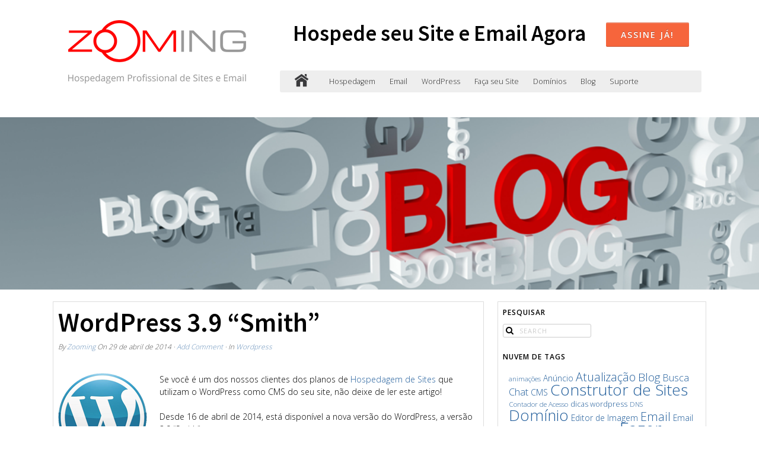

--- FILE ---
content_type: text/html; charset=UTF-8
request_url: https://www.zooming.com.br/wordpress/wordpress-3-9-smith/
body_size: 19732
content:
<!DOCTYPE html>
<html lang="pt-BR">
<head>
<meta http-equiv="Content-Type" content="text/html; charset=UTF-8" />

<!-- Site Crafted Using DMS v2.2.4 - WordPress - HTML5 - www.PageLines.com -->


<!-- Start >> Meta Tags and Inline Scripts -->
<title>WordPress 3.9 &#8220;Smith&#8221; &#8211; Zooming</title>
<meta name='robots' content='max-image-preview:large' />
<link rel='dns-prefetch' href='//secure.gravatar.com' />
<link rel='dns-prefetch' href='//stats.wp.com' />
<link rel='dns-prefetch' href='//v0.wordpress.com' />
<link rel='dns-prefetch' href='//widgets.wp.com' />
<link rel='dns-prefetch' href='//s0.wp.com' />
<link rel='dns-prefetch' href='//0.gravatar.com' />
<link rel='dns-prefetch' href='//1.gravatar.com' />
<link rel='dns-prefetch' href='//2.gravatar.com' />
<link rel="alternate" type="application/rss+xml" title="Feed para Zooming &raquo;" href="https://www.zooming.com.br/feed/" />
<link rel="alternate" type="application/rss+xml" title="Feed de comentários para Zooming &raquo;" href="https://www.zooming.com.br/comments/feed/" />
<link rel="alternate" type="application/rss+xml" title="Feed de comentários para Zooming &raquo; WordPress 3.9 &#8220;Smith&#8221;" href="https://www.zooming.com.br/wordpress/wordpress-3-9-smith/feed/" />
<link rel="alternate" title="oEmbed (JSON)" type="application/json+oembed" href="https://www.zooming.com.br/wp-json/oembed/1.0/embed?url=https%3A%2F%2Fwww.zooming.com.br%2Fwordpress%2Fwordpress-3-9-smith%2F" />
<link rel="alternate" title="oEmbed (XML)" type="text/xml+oembed" href="https://www.zooming.com.br/wp-json/oembed/1.0/embed?url=https%3A%2F%2Fwww.zooming.com.br%2Fwordpress%2Fwordpress-3-9-smith%2F&#038;format=xml" />
		<!-- This site uses the Google Analytics by MonsterInsights plugin v9.11.0 - Using Analytics tracking - https://www.monsterinsights.com/ -->
		<!-- Note: MonsterInsights is not currently configured on this site. The site owner needs to authenticate with Google Analytics in the MonsterInsights settings panel. -->
					<!-- No tracking code set -->
				<!-- / Google Analytics by MonsterInsights -->
		
<!-- Styles -->
<style id='wp-img-auto-sizes-contain-inline-css' type='text/css'>
img:is([sizes=auto i],[sizes^="auto," i]){contain-intrinsic-size:3000px 1500px}
/*# sourceURL=wp-img-auto-sizes-contain-inline-css */
</style>
<link rel='stylesheet' id='super-post-css' href='https://www.zooming.com.br/wp-content/plugins/super-post/css/super-post.css?ver=6.9' type='text/css' media='all' />
<style id='wp-emoji-styles-inline-css' type='text/css'>

	img.wp-smiley, img.emoji {
		display: inline !important;
		border: none !important;
		box-shadow: none !important;
		height: 1em !important;
		width: 1em !important;
		margin: 0 0.07em !important;
		vertical-align: -0.1em !important;
		background: none !important;
		padding: 0 !important;
	}
/*# sourceURL=wp-emoji-styles-inline-css */
</style>
<link rel='stylesheet' id='wp-block-library-css' href='https://www.zooming.com.br/wp-includes/css/dist/block-library/style.min.css?ver=6.9' type='text/css' media='all' />
<style id='wp-block-code-inline-css' type='text/css'>
.wp-block-code{box-sizing:border-box}.wp-block-code code{
  /*!rtl:begin:ignore*/direction:ltr;display:block;font-family:inherit;overflow-wrap:break-word;text-align:initial;white-space:pre-wrap
  /*!rtl:end:ignore*/}
/*# sourceURL=https://www.zooming.com.br/wp-includes/blocks/code/style.min.css */
</style>
<style id='global-styles-inline-css' type='text/css'>
:root{--wp--preset--aspect-ratio--square: 1;--wp--preset--aspect-ratio--4-3: 4/3;--wp--preset--aspect-ratio--3-4: 3/4;--wp--preset--aspect-ratio--3-2: 3/2;--wp--preset--aspect-ratio--2-3: 2/3;--wp--preset--aspect-ratio--16-9: 16/9;--wp--preset--aspect-ratio--9-16: 9/16;--wp--preset--color--black: #000000;--wp--preset--color--cyan-bluish-gray: #abb8c3;--wp--preset--color--white: #ffffff;--wp--preset--color--pale-pink: #f78da7;--wp--preset--color--vivid-red: #cf2e2e;--wp--preset--color--luminous-vivid-orange: #ff6900;--wp--preset--color--luminous-vivid-amber: #fcb900;--wp--preset--color--light-green-cyan: #7bdcb5;--wp--preset--color--vivid-green-cyan: #00d084;--wp--preset--color--pale-cyan-blue: #8ed1fc;--wp--preset--color--vivid-cyan-blue: #0693e3;--wp--preset--color--vivid-purple: #9b51e0;--wp--preset--gradient--vivid-cyan-blue-to-vivid-purple: linear-gradient(135deg,rgb(6,147,227) 0%,rgb(155,81,224) 100%);--wp--preset--gradient--light-green-cyan-to-vivid-green-cyan: linear-gradient(135deg,rgb(122,220,180) 0%,rgb(0,208,130) 100%);--wp--preset--gradient--luminous-vivid-amber-to-luminous-vivid-orange: linear-gradient(135deg,rgb(252,185,0) 0%,rgb(255,105,0) 100%);--wp--preset--gradient--luminous-vivid-orange-to-vivid-red: linear-gradient(135deg,rgb(255,105,0) 0%,rgb(207,46,46) 100%);--wp--preset--gradient--very-light-gray-to-cyan-bluish-gray: linear-gradient(135deg,rgb(238,238,238) 0%,rgb(169,184,195) 100%);--wp--preset--gradient--cool-to-warm-spectrum: linear-gradient(135deg,rgb(74,234,220) 0%,rgb(151,120,209) 20%,rgb(207,42,186) 40%,rgb(238,44,130) 60%,rgb(251,105,98) 80%,rgb(254,248,76) 100%);--wp--preset--gradient--blush-light-purple: linear-gradient(135deg,rgb(255,206,236) 0%,rgb(152,150,240) 100%);--wp--preset--gradient--blush-bordeaux: linear-gradient(135deg,rgb(254,205,165) 0%,rgb(254,45,45) 50%,rgb(107,0,62) 100%);--wp--preset--gradient--luminous-dusk: linear-gradient(135deg,rgb(255,203,112) 0%,rgb(199,81,192) 50%,rgb(65,88,208) 100%);--wp--preset--gradient--pale-ocean: linear-gradient(135deg,rgb(255,245,203) 0%,rgb(182,227,212) 50%,rgb(51,167,181) 100%);--wp--preset--gradient--electric-grass: linear-gradient(135deg,rgb(202,248,128) 0%,rgb(113,206,126) 100%);--wp--preset--gradient--midnight: linear-gradient(135deg,rgb(2,3,129) 0%,rgb(40,116,252) 100%);--wp--preset--font-size--small: 13px;--wp--preset--font-size--medium: 20px;--wp--preset--font-size--large: 36px;--wp--preset--font-size--x-large: 42px;--wp--preset--spacing--20: 0.44rem;--wp--preset--spacing--30: 0.67rem;--wp--preset--spacing--40: 1rem;--wp--preset--spacing--50: 1.5rem;--wp--preset--spacing--60: 2.25rem;--wp--preset--spacing--70: 3.38rem;--wp--preset--spacing--80: 5.06rem;--wp--preset--shadow--natural: 6px 6px 9px rgba(0, 0, 0, 0.2);--wp--preset--shadow--deep: 12px 12px 50px rgba(0, 0, 0, 0.4);--wp--preset--shadow--sharp: 6px 6px 0px rgba(0, 0, 0, 0.2);--wp--preset--shadow--outlined: 6px 6px 0px -3px rgb(255, 255, 255), 6px 6px rgb(0, 0, 0);--wp--preset--shadow--crisp: 6px 6px 0px rgb(0, 0, 0);}:where(.is-layout-flex){gap: 0.5em;}:where(.is-layout-grid){gap: 0.5em;}body .is-layout-flex{display: flex;}.is-layout-flex{flex-wrap: wrap;align-items: center;}.is-layout-flex > :is(*, div){margin: 0;}body .is-layout-grid{display: grid;}.is-layout-grid > :is(*, div){margin: 0;}:where(.wp-block-columns.is-layout-flex){gap: 2em;}:where(.wp-block-columns.is-layout-grid){gap: 2em;}:where(.wp-block-post-template.is-layout-flex){gap: 1.25em;}:where(.wp-block-post-template.is-layout-grid){gap: 1.25em;}.has-black-color{color: var(--wp--preset--color--black) !important;}.has-cyan-bluish-gray-color{color: var(--wp--preset--color--cyan-bluish-gray) !important;}.has-white-color{color: var(--wp--preset--color--white) !important;}.has-pale-pink-color{color: var(--wp--preset--color--pale-pink) !important;}.has-vivid-red-color{color: var(--wp--preset--color--vivid-red) !important;}.has-luminous-vivid-orange-color{color: var(--wp--preset--color--luminous-vivid-orange) !important;}.has-luminous-vivid-amber-color{color: var(--wp--preset--color--luminous-vivid-amber) !important;}.has-light-green-cyan-color{color: var(--wp--preset--color--light-green-cyan) !important;}.has-vivid-green-cyan-color{color: var(--wp--preset--color--vivid-green-cyan) !important;}.has-pale-cyan-blue-color{color: var(--wp--preset--color--pale-cyan-blue) !important;}.has-vivid-cyan-blue-color{color: var(--wp--preset--color--vivid-cyan-blue) !important;}.has-vivid-purple-color{color: var(--wp--preset--color--vivid-purple) !important;}.has-black-background-color{background-color: var(--wp--preset--color--black) !important;}.has-cyan-bluish-gray-background-color{background-color: var(--wp--preset--color--cyan-bluish-gray) !important;}.has-white-background-color{background-color: var(--wp--preset--color--white) !important;}.has-pale-pink-background-color{background-color: var(--wp--preset--color--pale-pink) !important;}.has-vivid-red-background-color{background-color: var(--wp--preset--color--vivid-red) !important;}.has-luminous-vivid-orange-background-color{background-color: var(--wp--preset--color--luminous-vivid-orange) !important;}.has-luminous-vivid-amber-background-color{background-color: var(--wp--preset--color--luminous-vivid-amber) !important;}.has-light-green-cyan-background-color{background-color: var(--wp--preset--color--light-green-cyan) !important;}.has-vivid-green-cyan-background-color{background-color: var(--wp--preset--color--vivid-green-cyan) !important;}.has-pale-cyan-blue-background-color{background-color: var(--wp--preset--color--pale-cyan-blue) !important;}.has-vivid-cyan-blue-background-color{background-color: var(--wp--preset--color--vivid-cyan-blue) !important;}.has-vivid-purple-background-color{background-color: var(--wp--preset--color--vivid-purple) !important;}.has-black-border-color{border-color: var(--wp--preset--color--black) !important;}.has-cyan-bluish-gray-border-color{border-color: var(--wp--preset--color--cyan-bluish-gray) !important;}.has-white-border-color{border-color: var(--wp--preset--color--white) !important;}.has-pale-pink-border-color{border-color: var(--wp--preset--color--pale-pink) !important;}.has-vivid-red-border-color{border-color: var(--wp--preset--color--vivid-red) !important;}.has-luminous-vivid-orange-border-color{border-color: var(--wp--preset--color--luminous-vivid-orange) !important;}.has-luminous-vivid-amber-border-color{border-color: var(--wp--preset--color--luminous-vivid-amber) !important;}.has-light-green-cyan-border-color{border-color: var(--wp--preset--color--light-green-cyan) !important;}.has-vivid-green-cyan-border-color{border-color: var(--wp--preset--color--vivid-green-cyan) !important;}.has-pale-cyan-blue-border-color{border-color: var(--wp--preset--color--pale-cyan-blue) !important;}.has-vivid-cyan-blue-border-color{border-color: var(--wp--preset--color--vivid-cyan-blue) !important;}.has-vivid-purple-border-color{border-color: var(--wp--preset--color--vivid-purple) !important;}.has-vivid-cyan-blue-to-vivid-purple-gradient-background{background: var(--wp--preset--gradient--vivid-cyan-blue-to-vivid-purple) !important;}.has-light-green-cyan-to-vivid-green-cyan-gradient-background{background: var(--wp--preset--gradient--light-green-cyan-to-vivid-green-cyan) !important;}.has-luminous-vivid-amber-to-luminous-vivid-orange-gradient-background{background: var(--wp--preset--gradient--luminous-vivid-amber-to-luminous-vivid-orange) !important;}.has-luminous-vivid-orange-to-vivid-red-gradient-background{background: var(--wp--preset--gradient--luminous-vivid-orange-to-vivid-red) !important;}.has-very-light-gray-to-cyan-bluish-gray-gradient-background{background: var(--wp--preset--gradient--very-light-gray-to-cyan-bluish-gray) !important;}.has-cool-to-warm-spectrum-gradient-background{background: var(--wp--preset--gradient--cool-to-warm-spectrum) !important;}.has-blush-light-purple-gradient-background{background: var(--wp--preset--gradient--blush-light-purple) !important;}.has-blush-bordeaux-gradient-background{background: var(--wp--preset--gradient--blush-bordeaux) !important;}.has-luminous-dusk-gradient-background{background: var(--wp--preset--gradient--luminous-dusk) !important;}.has-pale-ocean-gradient-background{background: var(--wp--preset--gradient--pale-ocean) !important;}.has-electric-grass-gradient-background{background: var(--wp--preset--gradient--electric-grass) !important;}.has-midnight-gradient-background{background: var(--wp--preset--gradient--midnight) !important;}.has-small-font-size{font-size: var(--wp--preset--font-size--small) !important;}.has-medium-font-size{font-size: var(--wp--preset--font-size--medium) !important;}.has-large-font-size{font-size: var(--wp--preset--font-size--large) !important;}.has-x-large-font-size{font-size: var(--wp--preset--font-size--x-large) !important;}
/*# sourceURL=global-styles-inline-css */
</style>

<style id='classic-theme-styles-inline-css' type='text/css'>
/*! This file is auto-generated */
.wp-block-button__link{color:#fff;background-color:#32373c;border-radius:9999px;box-shadow:none;text-decoration:none;padding:calc(.667em + 2px) calc(1.333em + 2px);font-size:1.125em}.wp-block-file__button{background:#32373c;color:#fff;text-decoration:none}
/*# sourceURL=/wp-includes/css/classic-themes.min.css */
</style>
<link rel='stylesheet' id='jetpack_likes-css' href='https://www.zooming.com.br/wp-content/plugins/jetpack/modules/likes/style.css?ver=15.3.1' type='text/css' media='all' />
<link rel='stylesheet' id='pagelines-less-core-css' href='https://www.zooming.com.br/wp-content/uploads/pagelines/compiled-css-core-1767607386.css' type='text/css' media='all' />
<link rel='stylesheet' id='pagelines-less-sections-css' href='https://www.zooming.com.br/wp-content/uploads/pagelines/compiled-css-sections-1767607386.css' type='text/css' media='all' />
<link rel='stylesheet' id='rbmvc-css' href='https://www.zooming.com.br/wp-content/plugins/rb-most-views-colorful/assets/css/rbmvc.css?ver=1384829669' type='text/css' media='all' />
<link rel='stylesheet' id='master_font_import-css' href='//fonts.googleapis.com/css?family=Open+Sans%3A400%2C300%2C600%2C800%7CSource+Sans+Pro%3A400%2C600%2C700%2C900&#038;ver=eb60e1' type='text/css' media='all' />

<!-- Scripts -->
<script type="text/javascript" src="https://www.zooming.com.br/wp-includes/js/jquery/jquery.min.js?ver=3.7.1" id="jquery-core-js"></script>
<script type="text/javascript" src="https://www.zooming.com.br/wp-includes/js/jquery/jquery-migrate.min.js?ver=3.4.1" id="jquery-migrate-js"></script>
<script type="text/javascript" id="super-post-js-extra">
/* <![CDATA[ */
var superPost = {"ajaxurl":"https://www.zooming.com.br/wp-admin/admin-ajax.php","nonce":"9a60ca1d30","likes":{"action":"likes","success":"Thaks for liking this post.","error":"You have liked this post."},"rates":{"action":"rates","success":"Thaks for rating this post.","error":"You have rated this post."},"share":{"https://www.zooming.com.br/wordpress/wordpress-3-9-smith/":13507},"google_plus":"get_google_plus_one","sendmail":"send_email"};
//# sourceURL=super-post-js-extra
/* ]]> */
</script>
<script type="text/javascript" src="https://www.zooming.com.br/wp-content/plugins/super-post/js/jquery.super-post.js?ver=6.9" id="super-post-js"></script>
<link rel="profile" href="http://gmpg.org/xfn/11" />
<meta name="viewport" content="width=device-width, initial-scale=1, maximum-scale=1" />
<meta property='pl-share-title' content='WordPress 3.9 &#8220;Smith&#8221;' />
<meta property='pl-share-url' content='https://www.zooming.com.br/wordpress/wordpress-3-9-smith/' />
<meta property='pl-share-desc' content='Se você é um dos nossos clientes dos planos de Hospedagem de Sites que utilizam o [...]' />
<meta property='pl-share-img' content='https://www.zooming.com.br/wp-content/uploads/2009/01/logo-wordpress.png' />
<link rel="https://api.w.org/" href="https://www.zooming.com.br/wp-json/" /><link rel="alternate" title="JSON" type="application/json" href="https://www.zooming.com.br/wp-json/wp/v2/posts/13507" /><link rel="EditURI" type="application/rsd+xml" title="RSD" href="https://www.zooming.com.br/xmlrpc.php?rsd" />
<meta name="generator" content="WordPress 6.9" />
<link rel="canonical" href="https://www.zooming.com.br/wordpress/wordpress-3-9-smith/" />
<link rel='shortlink' href='https://wp.me/p4ucX0-3vR' />
	<style>img#wpstats{display:none}</style>
		<style type="text/css">.cpw-date { background: url() no-repeat scroll 0 0 transparent; }.cpw-comments { background: url() no-repeat scroll 0 0 transparent; }</style><style type="text/css">
.sp-title {
    font-size: 17.6px;
    color: black;
    font-weight: 600;
}
.sp-excerpt {
    font-size: 16x;
}
</style><style type="text/css">.cpw-date { background: url() no-repeat scroll 0 0 transparent; }.cpw-comments { background: url() no-repeat scroll 0 0 transparent; }</style><style type="text/css">
.sp-title {
    font-size: 17.6px;
    color: black;
    font-weight: 600;
}
.sp-excerpt {
    font-size: 16x;
}
</style>
<!-- On Ready -->
<script> /* <![CDATA[ */
!function ($) {
jQuery(document).ready(function() {
})
}(window.jQuery);
/* ]]> */
</script>


<!-- Jetpack Open Graph Tags -->
<meta property="og:type" content="article" />
<meta property="og:title" content="WordPress 3.9 &#8220;Smith&#8221;" />
<meta property="og:url" content="https://www.zooming.com.br/wordpress/wordpress-3-9-smith/" />
<meta property="og:description" content="Se você é um dos nossos clientes dos planos de Hospedagem de Sites que utilizam o WordPress como CMS do seu site, não deixe de ler este artigo! Desde 16 de abril de 2014, está disponível a nova ver…" />
<meta property="article:published_time" content="2014-04-29T17:20:09+00:00" />
<meta property="article:modified_time" content="2014-04-29T17:20:09+00:00" />
<meta property="og:site_name" content="Zooming" />
<meta property="og:image" content="https://s0.wp.com/i/blank.jpg" />
<meta property="og:image:width" content="200" />
<meta property="og:image:height" content="200" />
<meta property="og:image:alt" content="" />
<meta property="og:locale" content="pt_BR" />
<meta name="twitter:text:title" content="WordPress 3.9 &#8220;Smith&#8221;" />
<meta name="twitter:image" content="https://www.zooming.com.br/wp-content/uploads/2009/01/logo-wordpress.png?w=144" />
<meta name="twitter:card" content="summary" />

<!-- End Jetpack Open Graph Tags -->

<style type="text/css" id="pagelines-custom">
 .ibox .ibox-media .ibox-icon-border{border-radius:0} #site .section-hero .pl-imageframe{box-shadow:none;background:rgba(0,0,0,0);border:none} .ibox-link a,.continue_reading_link{background:#CCCCCC;display:inline-block;padding:2px 10px 4px;margin-bottom:0;color:#000000;text-align:center;vertical-align:middle;border:1px solid rgba(0,0,0,0.15);border-radius:2px;cursor:pointer;font-family:"Open Sans","Helvetica Neue","Helvetica",Arial,serif;text-shadow:none} 
</style>

</head>

<!-- Start >> HTML Body -->

<body class="wp-singular post-template-default single single-post postid-13507 single-format-standard wp-theme-dms dms pl-pro-version responsive full_width template-none display-full">
	
		<div class="pl-mobile-menu">
			
			<form method="get" class="mm-search pl-searcher" onsubmit="this.submit();return false;" action="https://www.zooming.com.br/" ><fieldset><span class="btn-search"><i class="icon icon-search"></i></span><input type="text" value="" name="s" class="searchfield" placeholder="Search" /></fieldset></form>				
			<div class="mm-holder">
				
				
				<ul id="menu-menu-principal" class="mobile-menu primary-menu"><li id="menu-item-13382" class="menu-item menu-item-type-post_type menu-item-object-page menu-item-13382"><a href="https://www.zooming.com.br/planos-de-hospedagem-de-sites/planos/">Hospedagem</a></li>
<li id="menu-item-13653" class="menu-item menu-item-type-post_type menu-item-object-page menu-item-13653"><a href="https://www.zooming.com.br/servicos-de-email/">Email</a></li>
<li id="menu-item-13984" class="menu-item menu-item-type-post_type menu-item-object-page menu-item-13984"><a href="https://www.zooming.com.br/wordpress/">WordPress</a></li>
<li id="menu-item-14660" class="menu-item menu-item-type-post_type menu-item-object-page menu-item-14660"><a href="https://www.zooming.com.br/faca-seu-site/">Faça seu Site</a></li>
<li id="menu-item-13378" class="menu-item menu-item-type-post_type menu-item-object-page menu-item-13378"><a href="https://www.zooming.com.br/registro-de-dominio/">Domínios</a></li>
<li id="menu-item-13380" class="menu-item menu-item-type-post_type menu-item-object-page current_page_parent menu-item-13380"><a href="https://www.zooming.com.br/blog-fazer-site/">Blog</a></li>
<li id="menu-item-13453" class="menu-item menu-item-type-custom menu-item-object-custom menu-item-13453"><a target="_blank" href="https://www.zooming.com.br/whmcs/clientarea.php">Suporte</a></li>
</ul><ul id="menu-menu-principal-1" class="mobile-menu secondary-menu"><li class="menu-item menu-item-type-post_type menu-item-object-page menu-item-13382"><a href="https://www.zooming.com.br/planos-de-hospedagem-de-sites/planos/">Hospedagem</a></li>
<li class="menu-item menu-item-type-post_type menu-item-object-page menu-item-13653"><a href="https://www.zooming.com.br/servicos-de-email/">Email</a></li>
<li class="menu-item menu-item-type-post_type menu-item-object-page menu-item-13984"><a href="https://www.zooming.com.br/wordpress/">WordPress</a></li>
<li class="menu-item menu-item-type-post_type menu-item-object-page menu-item-14660"><a href="https://www.zooming.com.br/faca-seu-site/">Faça seu Site</a></li>
<li class="menu-item menu-item-type-post_type menu-item-object-page menu-item-13378"><a href="https://www.zooming.com.br/registro-de-dominio/">Domínios</a></li>
<li class="menu-item menu-item-type-post_type menu-item-object-page current_page_parent menu-item-13380"><a href="https://www.zooming.com.br/blog-fazer-site/">Blog</a></li>
<li class="menu-item menu-item-type-custom menu-item-object-custom menu-item-13453"><a target="_blank" href="https://www.zooming.com.br/whmcs/clientarea.php">Suporte</a></li>
</ul>				<div class="social-menu">
					
									</div>
			</div>
		</div>
		

<div id="site" class="site-wrap">
		<div  class="boxed-wrap site-translate">
			<div id="fixed-top" class="pl-fixed-top is-not-fixed" data-region="fixed-top">

		<div class="pl-fixed-region pl-region" data-region="fixed">
			<div class="outline pl-area-container">
								

<!-- Canvas Area | Section Template -->
<section id="pl_areau31661" data-object="PLSectionArea" data-sid="pl_area" data-clone="u31661"  class="pl-area pl-area-sortable area-tag    pl-bg-cover section-pl_area" style="  "><div class="pl-area-pad fix">	<div class="pl-area-wrap " style="">

		<div class="pl-content ">
						<div class="pl-inner area-region pl-sortable-area editor-row" style="">
							</div>
		</div>
	</div>
	</div></section>

<!-- Canvas Area | Section Template -->
<section id="pl_areaubelb1j" data-object="PLSectionArea" data-sid="pl_area" data-clone="ubelb1j"  class="pl-area pl-area-sortable area-tag    pl-bg-cover section-pl_area" style="  "><div class="pl-area-pad fix">	<div class="pl-area-wrap " style="">

		<div class="pl-content ">
						<div class="pl-inner area-region pl-sortable-area editor-row" style="">
							</div>
		</div>
	</div>
	</div></section>
			</div>
		</div>

	</div>
	<div class="fixed-top-pusher"></div>
	<script> jQuery('.fixed-top-pusher').height( jQuery('.pl-fixed-top').height() ) </script>

			
		
		<div class="pl-region-wrap">
			<div id="page" class="thepage page-wrap">

								<div class="page-canvas">
					
						<header id="header" class="header pl-region" data-region="header">
		<div class="outline pl-area-container">
			

<!-- Canvas Area | Section Template -->
<section id="pl_areauabb46" data-object="PLSectionArea" data-sid="pl_area" data-clone="uabb46" data-custom-section='header' data-custom-name='Header' class="pl-area pl-area-sortable area-tag custom-section editing-locked    pl-bg-repeat section-pl_area" style="  "><div class="pl-area-pad fix">	<div class="pl-area-wrap " style="padding-top: 20px; padding-bottom: 20px;">

		<div class="pl-content nested-section-area">
						<div class="pl-inner area-region pl-sortable-area editor-row" style="">
				<div class="row grid-row"></div>

<div class="row grid-row">

<!-- Column | Section Template -->
<section id="plcolumnueb1b5" data-object="PLColumn" data-sid="plcolumn" data-clone="ueb1b5"  class="pl-section span4 offset0 force-start-row    pl-bg-cover section-plcolumn" style="  "><div class="pl-section-pad fix">		<div class="pl-sortable-column pl-sortable-area editor-row ">

			<div class="row grid-row">

<!-- MediaBox | Section Template -->
<section id="mediaboxu6kb380" data-object="PageLinesMediaBox" data-sid="mediabox" data-clone="u6kb380"  class="pl-section span12 offset0    pl-bg-cover section-mediabox" style="  "><div class="pl-section-pad fix"><div class="mediabox-wrap pl-centerer no-anim pl-animation fix"  style="min-height: 30px">
				<div class="the-media fitvids pl-centered center hentry">
					<img src="https://www.zooming.com.br/wp-content/uploads/2016/01/logo-zooming-laranja-2.png" data-sync="mediabox_image" alt="Hospedagem Profissional de Sites e Email" title="Hospedagem Profissional de Sites e Email"  /> 
					<div class="the-media-html"></div>
				</div>
			</div></div></section></div>			<span class="pl-column-forcer">&nbsp;</span>
		</div>
	</div></section>

<!-- Column | Section Template -->
<section id="plcolumnueb239" data-object="PLColumn" data-sid="plcolumn" data-clone="ueb239"  class="pl-section span8 offset0    pl-bg-cover section-plcolumn" style="  "><div class="pl-section-pad fix">		<div class="pl-sortable-column pl-sortable-area editor-row ">

			<div class="row grid-row">

<!-- iCallout | Section Template -->
<section id="icalloutuytfgdc" data-object="PLICallout" data-sid="icallout" data-clone="uytfgdc"  class="pl-section span12 offset0    pl-bg-cover section-icallout" style="  "><div class="pl-section-pad fix">		<div class="icallout-container format-inline">
			<h5 class="icallout-head" data-sync="icallout_text">Hospede seu Site e Email Agora</h5>			<a class="icallout-action btn btn-warning btn-large" href="http://www.zooming.com.br/whmcs/cart.php"   data-sync="icallout_link_text">Assine Já!</a>

		</div>
	</div></section></div>

<div class="row grid-row">

<!-- NavBar | Section Template -->
<section id="navbaru30rya5" data-object="PLNavBar" data-sid="navbar" data-clone="u30rya5"  class="pl-section span12 offset0    pl-bg-cover section-navbar" style="  "><div class="pl-section-pad fix">	<div class="navbar fix navbar-content-width  pl-color-grey">
	  <div class="navbar-inner ">
	    <div class="navbar-content-pad fix">
		
	    		
	      <a href="javascript:void(0)" class="nav-btn nav-btn-navbar mm-toggle"> MENU <i class="icon icon-reorder"></i> </a>
			<a class="plbrand" href="https://www.zooming.com.br" title="Zooming"><img src="https://www.zooming.com.br/wp-content/uploads/2014/03/home-icon.png" alt="Zooming" /></a>	      		<div class="nav-collapse collapse">
	       <ul id="menu-menu-principal-2" class="font-sub navline pldrop pull-left"><li class="menu-item menu-item-type-post_type menu-item-object-page menu-item-13382"><a href="https://www.zooming.com.br/planos-de-hospedagem-de-sites/planos/">Hospedagem</a></li>
<li class="menu-item menu-item-type-post_type menu-item-object-page menu-item-13653"><a href="https://www.zooming.com.br/servicos-de-email/">Email</a></li>
<li class="menu-item menu-item-type-post_type menu-item-object-page menu-item-13984"><a href="https://www.zooming.com.br/wordpress/">WordPress</a></li>
<li class="menu-item menu-item-type-post_type menu-item-object-page menu-item-14660"><a href="https://www.zooming.com.br/faca-seu-site/">Faça seu Site</a></li>
<li class="menu-item menu-item-type-post_type menu-item-object-page menu-item-13378"><a href="https://www.zooming.com.br/registro-de-dominio/">Domínios</a></li>
<li class="menu-item menu-item-type-post_type menu-item-object-page current_page_parent menu-item-13380"><a href="https://www.zooming.com.br/blog-fazer-site/">Blog</a></li>
<li class="menu-item menu-item-type-custom menu-item-object-custom menu-item-13453"><a target="_blank" href="https://www.zooming.com.br/whmcs/clientarea.php">Suporte</a></li>
</ul>				</div>
								<div class="clear"></div>
			</div>
		</div>
	</div>
</div></section></div>			<span class="pl-column-forcer">&nbsp;</span>
		</div>
	</div></section></div>			</div>
		</div>
	</div>
	</div></section>

<!-- Canvas Area | Section Template -->
<section id="pl_areau69ea3" data-object="PLSectionArea" data-sid="pl_area" data-clone="u69ea3"  class="pl-area pl-area-sortable area-tag    pl-bg-cover section-pl_area" style="  "><div class="pl-area-pad fix">	<div class="pl-area-wrap " style="">

		<div class="pl-content ">
						<div class="pl-inner area-region pl-sortable-area editor-row" style="">
							</div>
		</div>
	</div>
	</div></section>		</div>
	</header>

						
					<div id="page-main" class="pl-region" data-region="template" >
						<div id="dynamic-content" class="outline template-region-wrap pl-area-container">
							


<!-- Canvas Area | Section Template -->
<section id="pl_areaudbfd4" data-object="PLSectionArea" data-sid="pl_area" data-clone="udbfd4" data-custom-section='blogheader' data-custom-name='Blog Header' class="pl-area pl-area-sortable area-tag custom-section editing-locked    pl-bg-cover section-pl_area" style="background-image: url(https://www.zooming.com.br/wp-content/uploads/2014/04/background_9.png);  "><div class="pl-area-pad fix">	<div class="pl-area-wrap " style="padding-top: 120px; padding-bottom: 120px;">

		<div class="pl-content nested-section-area">
						<div class="pl-inner area-region pl-sortable-area editor-row" style="">
				<div class="row grid-row">

<!-- TextBox | Section Template -->
<section id="textboxuljqv31" data-object="PageLinesTextBox" data-sid="textbox" data-clone="uljqv31"  class="pl-section span12 offset0    pl-bg-cover section-textbox" style="  "><div class="pl-section-pad fix"><div class="textbox-wrap pl-animation  " style=""><div class="hentry" data-sync="textbox_content"><p>&nbsp;</p>
</div></div></div></section></div>			</div>
		</div>
	</div>
	</div></section>

<!-- Canvas Area | Section Template -->
<section id="pl_areau6f0a3" data-object="PLSectionArea" data-sid="pl_area" data-clone="u6f0a3"  class="pl-area pl-area-sortable area-tag    pl-bg-cover section-pl_area" style="  "><div class="pl-area-pad fix">	<div class="pl-area-wrap " style="padding-top: 20px; padding-bottom: 20px;">

		<div class="pl-content nested-section-area">
						<div class="pl-inner area-region pl-sortable-area editor-row" style="">
				<div class="row grid-row">

<!-- Column | Section Template -->
<section id="plcolumnu6f126" data-object="PLColumn" data-sid="plcolumn" data-clone="u6f126"  class="pl-section span8 offset0    pl-bg-cover section-plcolumn" style="  "><div class="pl-section-pad fix">		<div class="pl-sortable-column pl-sortable-area editor-row column-boxed pl-border">

			<div class="row grid-row">

<!-- WP Content/Loop | Section Template -->
<section id="postloopu6f1a6" data-object="PageLinesPostLoop" data-sid="postloop" data-clone="u6f1a6"  class="pl-section span12 offset0    pl-bg-cover single-post section-postloop" style="  "><div class="pl-section-pad fix"><div class="pl-old-loop"><div class="article-wrap  fix"><article class="fpost post-number-1 post-13507 post type-post status-publish format-standard has-post-thumbnail hentry category-wordpress tag-atualizacao tag-wordpress" id="post-13507"><div class="wrp"><div class="hentry-pad"><section class="post-meta fix "><section class="bd post-header fix" ><section class="bd post-title-section fix"><div class="post-title fix"><h1 class="entry-title">WordPress 3.9 &#8220;Smith&#8221;</h1>
</div><div class="metabar"><div class="metabar-pad"><em>By <span class="author vcard sc "><span class="fn"><a href="https://www.zooming.com.br/author/zooming/" title="Posts de Zooming" rel="author">Zooming</a></span></span> On <time class="date time published updated sc" datetime="2014-04-29T14:20:09-03:00">29 de abril de 2014</time>  &middot; <span class="post-comments sc"><a href="https://www.zooming.com.br/wordpress/wordpress-3-9-smith/#comments">Add Comment</a></span> &middot; In <span class="categories sc"><a href="https://www.zooming.com.br/categoria/wordpress/" rel="category tag">Wordpress</a></span>  </em></div></div></section> </section></section><div class="entry_wrap fix"><div class="entry_content"><a class="post-thumb img fix alignleft" href="https://www.zooming.com.br/wordpress/wordpress-3-9-smith/" rel="bookmark" title="Link To WordPress 3.9 &#8220;Smith&#8221;" style="width: 25%; max-width: 150px"><span class="c_img"><img width="150" height="150" src="https://www.zooming.com.br/wp-content/uploads/2009/01/logo-wordpress.png" class="attachment-thumbnail size-thumbnail wp-post-image" alt="" decoding="async" srcset="https://www.zooming.com.br/wp-content/uploads/2009/01/logo-wordpress.png 150w, https://www.zooming.com.br/wp-content/uploads/2009/01/logo-wordpress-75x75.png 75w" sizes="(max-width: 150px) 100vw, 150px" /></span></a><p>Se você é um dos nossos clientes dos planos de <a title="Hospedagem de sites Zooming" href="https://www.zooming.com.br/planos-de-hospedagem-de-sites/planos/" target="_blank">Hospedagem de Sites</a> que utilizam o WordPress como CMS do seu site, não deixe de ler este artigo!</p>
<p>Desde 16 de abril de 2014, está disponível a nova versão do WordPress, a versão 3.9 “Smith”.</p>
<p>Esta nova versão contempla uma experiência mais fácil de edição de mídia, e inclui:</p>
<p style="color: #222222;"><strong>Editor visual aprimorado: </strong>O editor visual atualizado possui velocidade, acessibilidade e suporte melhorados para dispositivos móveis. Você pode colar algo do seu editor de textos no editor visual sem perder tempo limpando estilos bagunçados. (Sim, estamos falando de você, Microsoft Word.)</p>
<p><strong>Facilidade na edição de imagens: </strong>Com acesso mais rápido às ferramentas de recorte e rotação, agora é muito mais fácil editar suas imagens durante a edição de posts. Você também pode dimensionar imagens diretamente no editor para encontrar apenas o encaixe perfeito.</p>
<p style="color: #222222;"><strong>Facilidade de inclusão de imagens com &#8220;Arraste e solte suas imagens&#8221;: </strong>Fazer upload de suas imagens está mais fácil do que nunca. É só arrastá-las da sua área de trabalho e soltá-las no editor.</p>
<p><strong>Visualizações de galeria:</strong> As galerias mostram uma bela grade de imagens direto no editor, tal como elas fazem em seu post publicado.</p>
<p style="color: #222222;"><strong>Faça mais com áudio e vídeo:</strong> As imagens possuem galerias; agora nós adicionamos listas de reprodução simples de vídeo e áudio, assim você pode mostrar suas músicas e clipes.</p>
<p><strong>Visualizações ao vivo de widgets e cabeçalhos:</strong> Adicione, edite e rearrange os widgets de seu site direto do personalizador de temas. Sem salvar e surpresas — visualize suas alterações ao vivo e salve-as somente quando você estiver pronto. A ferramenta de imagem de cabeçalho melhorada também permite que você envie, recorte e gerencie cabeçalhos enquanto personaliza seu tema.</p>
<p style="color: #222222;"><strong>Impressionante nova busca de tema:</strong> Procurar um novo tema deve ser fácil e divertido. Perca-se na oferta ilimitada de temas livres do WordPress.org com o novo e bonito buscador de temas.</p>
<p style="color: #222222;">
<h3>Além disso, nos bastidores ele inclui:</h3>
<div class="feature-section col three-col" style="color: #444444;">
<div>
<p><strong>Legendas e Galerias Semânticas:</strong> Os desenvolvedores de temas têm novas opções de imagens e galerias que usam marcação de HTML5 inteligentes.</p>
<p><strong>Documentação de código em linha:</strong> Todos os ganchos de ação e filtros no WordPress agora estão documentados, junto com a documentação expandida das APIs do gerenciador de mídia e do personalizador.</p>
</div>
<div>
<p><strong>Bibliotecas Externas:</strong> Bibliotecas atualizadas: TinyMCE 4, jQuery 1.11, Backbone 1.1, Underscore 1.6, Plupload 2, MediaElement 2.14, Masonry 3.</p>
<p><strong>Camada de banco de dados melhorada: </strong>As conexões de banco de dados agora são mais resistentes a falhas e melhorou a compatibilidade com o PHP 5.5 e MySQL 5.6.</p>
</div>
<div class="last-feature">
<p><strong>Novas funções de utilidades:</strong> Identifique um gancho em progresso com<code>doing_action()</code> e <code>doing_filter()</code>, e manipule tamanhos de imagens personalizados com <code>has_image_size()</code> e<code>remove_image_size()</code>.Plugins e temas que registram tamanhos de imagens personalizados agora podem registrar pontos de recorte sugeridos. Por exemplo, evite que cabeças sejam cortadas das fotos com o recorte top-center.</p>
</div>
</div>
<p>Você pode baixar a atualização no próprio site do WordPress ou diretamente no administrador do seu WordPress, o que é bem mais fácil e rápido.</p>
<p>Recomendamos também que você efetue um <a title="Backup do WordPress" href="https://www.zooming.com.br/painel-de-controle/aprenda-a-fazer-um-backup-do-seu-wordpress-antes-de-atualiza-lo/" target="_blank">backup do seu banco de dados</a> antes de atualizar o programa, para o caso de alguma incompatibilidade ou algum problema na atualização. Principalmente se você utiliza temas já personalizados em seu WordPress.</p>
<p>Lembre-se de que é muito importante manter o seu WordPress atualizado para evitar problemas com segurança em seu site.</p>
<p>Atualizada a versão do WordPress, observe que você deve também atualizar todos os plugins e temas para que fiquem compatíveis com esta nova versão.</p>
<h3 class='related_post_title'>Artigos Relacionados:</h3><ul class='related_post'><li><a href="https://www.zooming.com.br/wordpress/wordpress-3-8-parker/" title="WordPress 3.8 &#8220;Parker&#8221;">WordPress 3.8 &#8220;Parker&#8221;</a></li><li><a href="https://www.zooming.com.br/wordpress/wordpress-3-7-basie/" title="WordPress 3.7 &#8220;Basie&#8221;">WordPress 3.7 &#8220;Basie&#8221;</a></li><li><a href="https://www.zooming.com.br/wordpress/wordpress-3-6-1-atualizacao-de-manutencao-e-seguranca/" title="WordPress 3.6.1 &#8211; Atualização de Manutenção e Segurança">WordPress 3.6.1 &#8211; Atualização de Manutenção e Segurança</a></li><li><a href="https://www.zooming.com.br/wordpress/wordpress-3-6-oscar-mais-uma-nova-versao-do-wordpress/" title="WordPress 3.6 &#8220;Oscar&#8221; – Mais uma nova versão do Wordpress">WordPress 3.6 &#8220;Oscar&#8221; – Mais uma nova versão do Wordpress</a></li><li><a href="https://www.zooming.com.br/wordpress/wordpress-3-5-2-atualizacao-de-manutencao-e-seguranca/" title="WordPress 3.5.2 – Atualização de Manutenção e Segurança">WordPress 3.5.2 – Atualização de Manutenção e Segurança</a></li></ul><div class="p tags"><span class='note'>Tagged with &rarr;</span> <a href="https://www.zooming.com.br/tags/atualizacao/" rel="tag">Atualização</a> &bull; <a href="https://www.zooming.com.br/tags/wordpress/" rel="tag">Wordpress</a>&nbsp;</div></div></div></div></div></article></div></div></div></section></div>

<div class="row grid-row">

<!-- ShareBar | Section Template -->
<section id="sharebarukskqa9" data-object="PageLinesShareBar" data-sid="sharebar" data-clone="ukskqa9"  class="pl-section span12 offset0    pl-bg-cover section-sharebar" style="  "><div class="pl-section-pad fix">
        <div class="pl-sharebar">
            <div class="pl-sharebar-pad">
				<div class="pl-social-counters pl-animation-group ">
					<a href="#" class="pl-karma pl-social-counter pl-social-pagelines pl-animation pla-from-top subtle icon" id="pl-karma-13507" title="Give Karma" data-social="pagelines" > <span class="pl-social-icon"><i class="icon icon-sun"></i></span> <span class="pl-social-count">0</span></a><span title="Facebook" class="pl-social-counter pl-social-facebook pl-animation pla-from-top subtle icon" data-social="facebook" ><span class="pl-social-icon"><i class="icon icon-facebook"></i> </span><span class="pl-social-count"></span></span><span title="Linkedin" class="pl-social-counter pl-social-linkedin pl-animation pla-from-top subtle icon" data-social="linkedin" ><span class="pl-social-icon"><i class="icon icon-linkedin"></i> </span><span class="pl-social-count"></span></span><span title="Twitter" class="pl-social-counter pl-social-twitter pl-animation pla-from-top subtle icon" data-social="twitter" ><span class="pl-social-icon"><i class="icon icon-twitter"></i> </span><span class="pl-social-count"></span></span><span title="Pinterest" class="pl-social-counter pl-social-pinterest pl-animation pla-from-top subtle icon" data-social="pinterest" ><span class="pl-social-icon"><i class="icon icon-pinterest"></i> </span><span class="pl-social-count"></span></span>
				</div>
				                <div class="clear"></div>
            </div>
        </div>
    </div></section></div>

<div class="row grid-row">

<!-- Widgetizer | Section Template -->
<section id="widgetizeru7rfxf3" data-object="PageLinesWidgetizer" data-sid="widgetizer" data-clone="u7rfxf3"  class="pl-section span12 offset0    pl-bg-cover section-widgetizer" style="  "><div class="pl-section-pad fix"><ul id="list_cs-adsense" class="sidebar_widgets fix"></ul></div></section></div>

<div class="row grid-row">

<!-- Comments | Section Template -->
<section id="commentsu6f227" data-object="PageLinesComments" data-sid="comments" data-clone="u6f227"  class="pl-section span12 offset0    pl-bg-cover section-comments" style="  "><div class="pl-section-pad fix">	<div id="comments" class="wp-comments">
		<div class="wp-comments-pad">
			<div id="respond" class="comment-respond">
		<h3 id="reply-title" class="comment-reply-title">Deixe um comentário <small><a rel="nofollow" id="cancel-comment-reply-link" href="/wordpress/wordpress-3-9-smith/#respond" style="display:none;">Cancelar resposta</a></small></h3><form action="https://www.zooming.com.br/wp-comments-post.php" method="post" id="commentform" class="comment-form"><p class="comment-notes"><span id="email-notes">O seu endereço de e-mail não será publicado.</span> <span class="required-field-message">Campos obrigatórios são marcados com <span class="required">*</span></span></p><p class="comment-form-comment"><label for="comment">Comentário <span class="required">*</span></label> <textarea id="comment" name="comment" cols="45" rows="8" maxlength="65525" required="required"></textarea></p><p class="comment-form-author"><label for="author">Nome <span class="required">*</span></label> <input id="author" name="author" type="text" value="" size="30" maxlength="245" autocomplete="name" required="required" /></p>
<p class="comment-form-email"><label for="email">E-mail <span class="required">*</span></label> <input id="email" name="email" type="text" value="" size="30" maxlength="100" aria-describedby="email-notes" autocomplete="email" required="required" /></p>
<p class="comment-form-url"><label for="url">Site</label> <input id="url" name="url" type="text" value="" size="30" maxlength="200" autocomplete="url" /></p>
<p class="comment-form-cookies-consent"><input id="wp-comment-cookies-consent" name="wp-comment-cookies-consent" type="checkbox" value="yes" /> <label for="wp-comment-cookies-consent">Salvar meus dados neste navegador para a próxima vez que eu comentar.</label></p>
<p class="comment-subscription-form"><input type="checkbox" name="subscribe_comments" id="subscribe_comments" value="subscribe" style="width: auto; -moz-appearance: checkbox; -webkit-appearance: checkbox;" /> <label class="subscribe-label" id="subscribe-label" for="subscribe_comments">Notifique-me sobre novos comentários por e-mail.</label></p><p class="comment-subscription-form"><input type="checkbox" name="subscribe_blog" id="subscribe_blog" value="subscribe" style="width: auto; -moz-appearance: checkbox; -webkit-appearance: checkbox;" /> <label class="subscribe-label" id="subscribe-blog-label" for="subscribe_blog">Notifique-me sobre novas publicações por e-mail.</label></p><p class="form-submit"><input name="submit" type="submit" id="submit" class="submit" value="Publicar comentário" /> <input type='hidden' name='comment_post_ID' value='13507' id='comment_post_ID' />
<input type='hidden' name='comment_parent' id='comment_parent' value='0' />
</p><p style="display: none;"><input type="hidden" id="akismet_comment_nonce" name="akismet_comment_nonce" value="8ec42d2759" /></p><p style="display: none !important;" class="akismet-fields-container" data-prefix="ak_"><label>&#916;<textarea name="ak_hp_textarea" cols="45" rows="8" maxlength="100"></textarea></label><input type="hidden" id="ak_js_1" name="ak_js" value="126"/><script>document.getElementById( "ak_js_1" ).setAttribute( "value", ( new Date() ).getTime() );</script></p></form>	</div><!-- #respond -->
			</div>
	</div></div></section></div>			<span class="pl-column-forcer">&nbsp;</span>
		</div>
	</div></section>

<!-- Column | Section Template -->
<section id="plcolumnu6f2aa" data-object="PLColumn" data-sid="plcolumn" data-clone="u6f2aa"  class="pl-section span4 offset0    pl-bg-cover section-plcolumn" style="  "><div class="pl-section-pad fix">		<div class="pl-sortable-column pl-sortable-area editor-row column-boxed pl-border">

			<div class="row grid-row">

<!-- Primary Sidebar | Section Template -->
<section id="sb_primaryu6f3a2" data-object="PrimarySidebar" data-sid="sb_primary" data-clone="u6f3a2"  class="pl-section span12 offset0    pl-bg-cover section-sb_primary" style="  "><div class="pl-section-pad fix"><ul id="list_sb_primary" class="sidebar_widgets fix"><li id="search-3" class="widget widget_search"><h2 class="widgettitle">Pesquisar</h2>
<form method="get" class="searchform pl-searcher" onsubmit="this.submit();return false;" action="https://www.zooming.com.br/" ><fieldset><span class="btn-search"><i class="icon icon-search"></i></span><input type="text" value="" name="s" class="searchfield" placeholder="Search" /></fieldset></form></li>
<li id="tag_cloud-3" class="widget widget_tag_cloud"><h2 class="widgettitle">Nuvem de Tags</h2>
<div class="tagcloud"><a href="https://www.zooming.com.br/tags/animacoes/" class="tag-cloud-link tag-link-11 tag-link-position-1" style="font-size: 8.6086956521739pt;" aria-label="animações (6 itens)">animações</a>
<a href="https://www.zooming.com.br/tags/anuncio/" class="tag-cloud-link tag-link-13 tag-link-position-2" style="font-size: 10.260869565217pt;" aria-label="Anúncio (10 itens)">Anúncio</a>
<a href="https://www.zooming.com.br/tags/atualizacao/" class="tag-cloud-link tag-link-16 tag-link-position-3" style="font-size: 14.521739130435pt;" aria-label="Atualização (33 itens)">Atualização</a>
<a href="https://www.zooming.com.br/tags/blog/" class="tag-cloud-link tag-link-22 tag-link-position-4" style="font-size: 14.086956521739pt;" aria-label="Blog (29 itens)">Blog</a>
<a href="https://www.zooming.com.br/tags/busca/" class="tag-cloud-link tag-link-23 tag-link-position-5" style="font-size: 12.173913043478pt;" aria-label="Busca (17 itens)">Busca</a>
<a href="https://www.zooming.com.br/tags/chat/" class="tag-cloud-link tag-link-27 tag-link-position-6" style="font-size: 12.347826086957pt;" aria-label="Chat (18 itens)">Chat</a>
<a href="https://www.zooming.com.br/tags/cms/" class="tag-cloud-link tag-link-29 tag-link-position-7" style="font-size: 10.608695652174pt;" aria-label="CMS (11 itens)">CMS</a>
<a href="https://www.zooming.com.br/tags/construtor-de-sites/" class="tag-cloud-link tag-link-132 tag-link-position-8" style="font-size: 19.826086956522pt;" aria-label="Construtor de Sites (136 itens)">Construtor de Sites</a>
<a href="https://www.zooming.com.br/tags/contador-de-acesso/" class="tag-cloud-link tag-link-32 tag-link-position-9" style="font-size: 8.6086956521739pt;" aria-label="Contador de Acesso (6 itens)">Contador de Acesso</a>
<a href="https://www.zooming.com.br/tags/dicas-wordpress/" class="tag-cloud-link tag-link-36 tag-link-position-10" style="font-size: 9.4782608695652pt;" aria-label="dicas wordpress (8 itens)">dicas wordpress</a>
<a href="https://www.zooming.com.br/tags/dns/" class="tag-cloud-link tag-link-37 tag-link-position-11" style="font-size: 8.6086956521739pt;" aria-label="DNS (6 itens)">DNS</a>
<a href="https://www.zooming.com.br/tags/dominio/" class="tag-cloud-link tag-link-38 tag-link-position-12" style="font-size: 19.304347826087pt;" aria-label="Domínio (120 itens)">Domínio</a>
<a href="https://www.zooming.com.br/tags/editor-de-imagem/" class="tag-cloud-link tag-link-39 tag-link-position-13" style="font-size: 10.260869565217pt;" aria-label="Editor de Imagem (10 itens)">Editor de Imagem</a>
<a href="https://www.zooming.com.br/tags/email/" class="tag-cloud-link tag-link-140 tag-link-position-14" style="font-size: 14.782608695652pt;" aria-label="Email (35 itens)">Email</a>
<a href="https://www.zooming.com.br/tags/email-premium/" class="tag-cloud-link tag-link-116 tag-link-position-15" style="font-size: 10.260869565217pt;" aria-label="Email Premium (10 itens)">Email Premium</a>
<a href="https://www.zooming.com.br/tags/estatistica-de-acesso/" class="tag-cloud-link tag-link-44 tag-link-position-16" style="font-size: 9.4782608695652pt;" aria-label="Estatística de Acesso (8 itens)">Estatística de Acesso</a>
<a href="https://www.zooming.com.br/tags/fazer-site/" class="tag-cloud-link tag-link-133 tag-link-position-17" style="font-size: 22pt;" aria-label="Fazer Site (247 itens)">Fazer Site</a>
<a href="https://www.zooming.com.br/tags/flash/" class="tag-cloud-link tag-link-47 tag-link-position-18" style="font-size: 10.608695652174pt;" aria-label="Flash (11 itens)">Flash</a>
<a href="https://www.zooming.com.br/tags/formulario-de-contato/" class="tag-cloud-link tag-link-50 tag-link-position-19" style="font-size: 8.6086956521739pt;" aria-label="formulário de contato (6 itens)">formulário de contato</a>
<a href="https://www.zooming.com.br/tags/gadget-para-site/" class="tag-cloud-link tag-link-53 tag-link-position-20" style="font-size: 12.521739130435pt;" aria-label="Gadget para Site (19 itens)">Gadget para Site</a>
<a href="https://www.zooming.com.br/tags/google/" class="tag-cloud-link tag-link-134 tag-link-position-21" style="font-size: 15.652173913043pt;" aria-label="Google (45 itens)">Google</a>
<a href="https://www.zooming.com.br/tags/hospedagem-de-site/" class="tag-cloud-link tag-link-135 tag-link-position-22" style="font-size: 21.304347826087pt;" aria-label="Hospedagem de Site (201 itens)">Hospedagem de Site</a>
<a href="https://www.zooming.com.br/tags/imagem-e-foto/" class="tag-cloud-link tag-link-56 tag-link-position-23" style="font-size: 12.695652173913pt;" aria-label="Imagem e Foto (20 itens)">Imagem e Foto</a>
<a href="https://www.zooming.com.br/tags/instalacao/" class="tag-cloud-link tag-link-57 tag-link-position-24" style="font-size: 12.695652173913pt;" aria-label="Instalação (20 itens)">Instalação</a>
<a href="https://www.zooming.com.br/tags/joomla/" class="tag-cloud-link tag-link-62 tag-link-position-25" style="font-size: 11.217391304348pt;" aria-label="Joomla (13 itens)">Joomla</a>
<a href="https://www.zooming.com.br/tags/livezilla/" class="tag-cloud-link tag-link-64 tag-link-position-26" style="font-size: 10.608695652174pt;" aria-label="livezilla (11 itens)">livezilla</a>
<a href="https://www.zooming.com.br/tags/loja-virtual/" class="tag-cloud-link tag-link-136 tag-link-position-27" style="font-size: 14.347826086957pt;" aria-label="Loja Virtual (31 itens)">Loja Virtual</a>
<a href="https://www.zooming.com.br/tags/modelos-de-site/" class="tag-cloud-link tag-link-73 tag-link-position-28" style="font-size: 16.521739130435pt;" aria-label="Modelos de Site (56 itens)">Modelos de Site</a>
<a href="https://www.zooming.com.br/tags/monetizar/" class="tag-cloud-link tag-link-74 tag-link-position-29" style="font-size: 8.6086956521739pt;" aria-label="Monetizar (6 itens)">Monetizar</a>
<a href="https://www.zooming.com.br/tags/multilanguage/" class="tag-cloud-link tag-link-76 tag-link-position-30" style="font-size: 8.6086956521739pt;" aria-label="Multilanguage (6 itens)">Multilanguage</a>
<a href="https://www.zooming.com.br/tags/musica/" class="tag-cloud-link tag-link-77 tag-link-position-31" style="font-size: 9.4782608695652pt;" aria-label="Música (8 itens)">Música</a>
<a href="https://www.zooming.com.br/tags/novo-construtor-de-sites/" class="tag-cloud-link tag-link-130 tag-link-position-32" style="font-size: 9.0434782608696pt;" aria-label="Novo Construtor de Sites (7 itens)">Novo Construtor de Sites</a>
<a href="https://www.zooming.com.br/tags/oscommerce/" class="tag-cloud-link tag-link-80 tag-link-position-33" style="font-size: 9.0434782608696pt;" aria-label="osCommerce (7 itens)">osCommerce</a>
<a href="https://www.zooming.com.br/tags/otimizacao/" class="tag-cloud-link tag-link-81 tag-link-position-34" style="font-size: 9.9130434782609pt;" aria-label="Otimização (9 itens)">Otimização</a>
<a href="https://www.zooming.com.br/tags/painel-de-controle/" class="tag-cloud-link tag-link-137 tag-link-position-35" style="font-size: 10.608695652174pt;" aria-label="Painel de Controle (11 itens)">Painel de Controle</a>
<a href="https://www.zooming.com.br/tags/plugin-do-wordpress/" class="tag-cloud-link tag-link-87 tag-link-position-36" style="font-size: 15.130434782609pt;" aria-label="Plugin do Wordpress (39 itens)">Plugin do Wordpress</a>
<a href="https://www.zooming.com.br/tags/pop3/" class="tag-cloud-link tag-link-109 tag-link-position-37" style="font-size: 8pt;" aria-label="POP3 (5 itens)">POP3</a>
<a href="https://www.zooming.com.br/tags/seguranca/" class="tag-cloud-link tag-link-93 tag-link-position-38" style="font-size: 12.695652173913pt;" aria-label="Segurança (20 itens)">Segurança</a>
<a href="https://www.zooming.com.br/tags/seo/" class="tag-cloud-link tag-link-138 tag-link-position-39" style="font-size: 15.304347826087pt;" aria-label="SEO (41 itens)">SEO</a>
<a href="https://www.zooming.com.br/tags/temas/" class="tag-cloud-link tag-link-96 tag-link-position-40" style="font-size: 11.652173913043pt;" aria-label="Temas (15 itens)">Temas</a>
<a href="https://www.zooming.com.br/tags/templates/" class="tag-cloud-link tag-link-97 tag-link-position-41" style="font-size: 12.347826086957pt;" aria-label="Templates (18 itens)">Templates</a>
<a href="https://www.zooming.com.br/tags/twitter/" class="tag-cloud-link tag-link-99 tag-link-position-42" style="font-size: 8.6086956521739pt;" aria-label="twitter (6 itens)">twitter</a>
<a href="https://www.zooming.com.br/tags/usabilidade/" class="tag-cloud-link tag-link-100 tag-link-position-43" style="font-size: 11.217391304348pt;" aria-label="Usabilidade (13 itens)">Usabilidade</a>
<a href="https://www.zooming.com.br/tags/webdesign/" class="tag-cloud-link tag-link-103 tag-link-position-44" style="font-size: 11.652173913043pt;" aria-label="Webdesign (15 itens)">Webdesign</a>
<a href="https://www.zooming.com.br/tags/wordpress/" class="tag-cloud-link tag-link-139 tag-link-position-45" style="font-size: 20.173913043478pt;" aria-label="Wordpress (152 itens)">Wordpress</a></div>
</li>
<li id="text-4" class="widget widget_text"><h2 class="widgettitle">Curtidas</h2>
			<div class="textwidget"><div id="fb-root"></div>
<script>(function(d, s, id) {
  var js, fjs = d.getElementsByTagName(s)[0];
  if (d.getElementById(id)) return;
  js = d.createElement(s); js.id = id;
  js.src = "//connect.facebook.net/pt_BR/all.js#xfbml=1";
  fjs.parentNode.insertBefore(js, fjs);
}(document, 'script', 'facebook-jssdk'));</script>
				<div class="fb-like" data-href="http://zooming.com.br" data-send="true" data-width="450" data-show-faces="true"></div></div>
		</li>
<li id="categories-3" class="widget widget_categories"><h2 class="widgettitle">Categorias de Artigos</h2>
<form action="https://www.zooming.com.br" method="get"><label class="screen-reader-text" for="cat">Categorias de Artigos</label><select  name='cat' id='cat' class='postform'>
	<option value='-1'>Selecionar categoria</option>
	<option class="level-0" value="2">Construtor de Sites&nbsp;&nbsp;(134)</option>
	<option class="level-0" value="41">Email&nbsp;&nbsp;(120)</option>
	<option class="level-0" value="3">Fazer Site&nbsp;&nbsp;(302)</option>
	<option class="level-0" value="4">Google&nbsp;&nbsp;(35)</option>
	<option class="level-0" value="5">Hospedagem de Site&nbsp;&nbsp;(195)</option>
	<option class="level-0" value="6">Loja Virtual&nbsp;&nbsp;(29)</option>
	<option class="level-0" value="7">Painel de Controle&nbsp;&nbsp;(18)</option>
	<option class="level-0" value="1">Sem categoria&nbsp;&nbsp;(7)</option>
	<option class="level-0" value="8">SEO&nbsp;&nbsp;(24)</option>
	<option class="level-0" value="9">Wordpress&nbsp;&nbsp;(128)</option>
</select>
</form><script type="text/javascript">
/* <![CDATA[ */

( ( dropdownId ) => {
	const dropdown = document.getElementById( dropdownId );
	function onSelectChange() {
		setTimeout( () => {
			if ( 'escape' === dropdown.dataset.lastkey ) {
				return;
			}
			if ( dropdown.value && parseInt( dropdown.value ) > 0 && dropdown instanceof HTMLSelectElement ) {
				dropdown.parentElement.submit();
			}
		}, 250 );
	}
	function onKeyUp( event ) {
		if ( 'Escape' === event.key ) {
			dropdown.dataset.lastkey = 'escape';
		} else {
			delete dropdown.dataset.lastkey;
		}
	}
	function onClick() {
		delete dropdown.dataset.lastkey;
	}
	dropdown.addEventListener( 'keyup', onKeyUp );
	dropdown.addEventListener( 'click', onClick );
	dropdown.addEventListener( 'change', onSelectChange );
})( "cat" );

//# sourceURL=WP_Widget_Categories%3A%3Awidget
/* ]]> */
</script>
</li>
<li id="archives-3" class="widget widget_archive"><h2 class="widgettitle">Artigos Anteriores</h2>
		<label class="screen-reader-text" for="archives-dropdown-3">Artigos Anteriores</label>
		<select id="archives-dropdown-3" name="archive-dropdown">
			
			<option value="">Selecionar o mês</option>
				<option value='https://www.zooming.com.br/2025/12/'> dezembro 2025 &nbsp;(2)</option>
	<option value='https://www.zooming.com.br/2025/11/'> novembro 2025 &nbsp;(4)</option>
	<option value='https://www.zooming.com.br/2025/10/'> outubro 2025 &nbsp;(13)</option>
	<option value='https://www.zooming.com.br/2025/09/'> setembro 2025 &nbsp;(2)</option>
	<option value='https://www.zooming.com.br/2025/07/'> julho 2025 &nbsp;(1)</option>
	<option value='https://www.zooming.com.br/2025/06/'> junho 2025 &nbsp;(5)</option>
	<option value='https://www.zooming.com.br/2025/05/'> maio 2025 &nbsp;(3)</option>
	<option value='https://www.zooming.com.br/2025/04/'> abril 2025 &nbsp;(5)</option>
	<option value='https://www.zooming.com.br/2025/03/'> março 2025 &nbsp;(3)</option>
	<option value='https://www.zooming.com.br/2025/02/'> fevereiro 2025 &nbsp;(2)</option>
	<option value='https://www.zooming.com.br/2024/11/'> novembro 2024 &nbsp;(2)</option>
	<option value='https://www.zooming.com.br/2024/10/'> outubro 2024 &nbsp;(2)</option>
	<option value='https://www.zooming.com.br/2024/09/'> setembro 2024 &nbsp;(2)</option>
	<option value='https://www.zooming.com.br/2024/08/'> agosto 2024 &nbsp;(6)</option>
	<option value='https://www.zooming.com.br/2024/07/'> julho 2024 &nbsp;(3)</option>
	<option value='https://www.zooming.com.br/2024/06/'> junho 2024 &nbsp;(5)</option>
	<option value='https://www.zooming.com.br/2024/05/'> maio 2024 &nbsp;(6)</option>
	<option value='https://www.zooming.com.br/2024/04/'> abril 2024 &nbsp;(5)</option>
	<option value='https://www.zooming.com.br/2024/03/'> março 2024 &nbsp;(2)</option>
	<option value='https://www.zooming.com.br/2024/02/'> fevereiro 2024 &nbsp;(5)</option>
	<option value='https://www.zooming.com.br/2024/01/'> janeiro 2024 &nbsp;(4)</option>
	<option value='https://www.zooming.com.br/2023/12/'> dezembro 2023 &nbsp;(14)</option>
	<option value='https://www.zooming.com.br/2023/11/'> novembro 2023 &nbsp;(17)</option>
	<option value='https://www.zooming.com.br/2023/10/'> outubro 2023 &nbsp;(2)</option>
	<option value='https://www.zooming.com.br/2023/09/'> setembro 2023 &nbsp;(6)</option>
	<option value='https://www.zooming.com.br/2023/08/'> agosto 2023 &nbsp;(3)</option>
	<option value='https://www.zooming.com.br/2023/04/'> abril 2023 &nbsp;(1)</option>
	<option value='https://www.zooming.com.br/2023/03/'> março 2023 &nbsp;(8)</option>
	<option value='https://www.zooming.com.br/2023/02/'> fevereiro 2023 &nbsp;(2)</option>
	<option value='https://www.zooming.com.br/2023/01/'> janeiro 2023 &nbsp;(1)</option>
	<option value='https://www.zooming.com.br/2022/12/'> dezembro 2022 &nbsp;(4)</option>
	<option value='https://www.zooming.com.br/2022/11/'> novembro 2022 &nbsp;(1)</option>
	<option value='https://www.zooming.com.br/2022/10/'> outubro 2022 &nbsp;(1)</option>
	<option value='https://www.zooming.com.br/2022/09/'> setembro 2022 &nbsp;(1)</option>
	<option value='https://www.zooming.com.br/2022/08/'> agosto 2022 &nbsp;(2)</option>
	<option value='https://www.zooming.com.br/2022/07/'> julho 2022 &nbsp;(1)</option>
	<option value='https://www.zooming.com.br/2022/06/'> junho 2022 &nbsp;(1)</option>
	<option value='https://www.zooming.com.br/2022/05/'> maio 2022 &nbsp;(6)</option>
	<option value='https://www.zooming.com.br/2020/10/'> outubro 2020 &nbsp;(1)</option>
	<option value='https://www.zooming.com.br/2020/09/'> setembro 2020 &nbsp;(1)</option>
	<option value='https://www.zooming.com.br/2019/05/'> maio 2019 &nbsp;(1)</option>
	<option value='https://www.zooming.com.br/2018/04/'> abril 2018 &nbsp;(1)</option>
	<option value='https://www.zooming.com.br/2017/09/'> setembro 2017 &nbsp;(1)</option>
	<option value='https://www.zooming.com.br/2016/08/'> agosto 2016 &nbsp;(1)</option>
	<option value='https://www.zooming.com.br/2016/04/'> abril 2016 &nbsp;(2)</option>
	<option value='https://www.zooming.com.br/2015/09/'> setembro 2015 &nbsp;(1)</option>
	<option value='https://www.zooming.com.br/2015/08/'> agosto 2015 &nbsp;(1)</option>
	<option value='https://www.zooming.com.br/2015/04/'> abril 2015 &nbsp;(2)</option>
	<option value='https://www.zooming.com.br/2014/11/'> novembro 2014 &nbsp;(1)</option>
	<option value='https://www.zooming.com.br/2014/09/'> setembro 2014 &nbsp;(3)</option>
	<option value='https://www.zooming.com.br/2014/06/'> junho 2014 &nbsp;(3)</option>
	<option value='https://www.zooming.com.br/2014/05/'> maio 2014 &nbsp;(16)</option>
	<option value='https://www.zooming.com.br/2014/04/'> abril 2014 &nbsp;(2)</option>
	<option value='https://www.zooming.com.br/2014/01/'> janeiro 2014 &nbsp;(1)</option>
	<option value='https://www.zooming.com.br/2013/10/'> outubro 2013 &nbsp;(1)</option>
	<option value='https://www.zooming.com.br/2013/09/'> setembro 2013 &nbsp;(2)</option>
	<option value='https://www.zooming.com.br/2013/08/'> agosto 2013 &nbsp;(1)</option>
	<option value='https://www.zooming.com.br/2013/06/'> junho 2013 &nbsp;(1)</option>
	<option value='https://www.zooming.com.br/2013/05/'> maio 2013 &nbsp;(2)</option>
	<option value='https://www.zooming.com.br/2013/04/'> abril 2013 &nbsp;(22)</option>
	<option value='https://www.zooming.com.br/2013/03/'> março 2013 &nbsp;(27)</option>
	<option value='https://www.zooming.com.br/2013/01/'> janeiro 2013 &nbsp;(1)</option>
	<option value='https://www.zooming.com.br/2012/12/'> dezembro 2012 &nbsp;(1)</option>
	<option value='https://www.zooming.com.br/2012/07/'> julho 2012 &nbsp;(2)</option>
	<option value='https://www.zooming.com.br/2012/06/'> junho 2012 &nbsp;(6)</option>
	<option value='https://www.zooming.com.br/2012/05/'> maio 2012 &nbsp;(8)</option>
	<option value='https://www.zooming.com.br/2012/04/'> abril 2012 &nbsp;(2)</option>
	<option value='https://www.zooming.com.br/2012/03/'> março 2012 &nbsp;(3)</option>
	<option value='https://www.zooming.com.br/2012/02/'> fevereiro 2012 &nbsp;(8)</option>
	<option value='https://www.zooming.com.br/2012/01/'> janeiro 2012 &nbsp;(5)</option>
	<option value='https://www.zooming.com.br/2011/12/'> dezembro 2011 &nbsp;(13)</option>
	<option value='https://www.zooming.com.br/2011/11/'> novembro 2011 &nbsp;(18)</option>
	<option value='https://www.zooming.com.br/2011/10/'> outubro 2011 &nbsp;(22)</option>
	<option value='https://www.zooming.com.br/2011/09/'> setembro 2011 &nbsp;(10)</option>
	<option value='https://www.zooming.com.br/2011/08/'> agosto 2011 &nbsp;(7)</option>
	<option value='https://www.zooming.com.br/2011/07/'> julho 2011 &nbsp;(2)</option>
	<option value='https://www.zooming.com.br/2011/06/'> junho 2011 &nbsp;(2)</option>
	<option value='https://www.zooming.com.br/2011/05/'> maio 2011 &nbsp;(6)</option>
	<option value='https://www.zooming.com.br/2011/04/'> abril 2011 &nbsp;(7)</option>
	<option value='https://www.zooming.com.br/2011/03/'> março 2011 &nbsp;(12)</option>
	<option value='https://www.zooming.com.br/2011/02/'> fevereiro 2011 &nbsp;(13)</option>
	<option value='https://www.zooming.com.br/2011/01/'> janeiro 2011 &nbsp;(13)</option>
	<option value='https://www.zooming.com.br/2010/12/'> dezembro 2010 &nbsp;(18)</option>
	<option value='https://www.zooming.com.br/2010/11/'> novembro 2010 &nbsp;(9)</option>
	<option value='https://www.zooming.com.br/2010/10/'> outubro 2010 &nbsp;(4)</option>
	<option value='https://www.zooming.com.br/2010/09/'> setembro 2010 &nbsp;(3)</option>
	<option value='https://www.zooming.com.br/2010/08/'> agosto 2010 &nbsp;(3)</option>
	<option value='https://www.zooming.com.br/2010/06/'> junho 2010 &nbsp;(1)</option>
	<option value='https://www.zooming.com.br/2010/05/'> maio 2010 &nbsp;(1)</option>
	<option value='https://www.zooming.com.br/2010/04/'> abril 2010 &nbsp;(2)</option>
	<option value='https://www.zooming.com.br/2010/03/'> março 2010 &nbsp;(1)</option>
	<option value='https://www.zooming.com.br/2010/02/'> fevereiro 2010 &nbsp;(1)</option>
	<option value='https://www.zooming.com.br/2010/01/'> janeiro 2010 &nbsp;(2)</option>
	<option value='https://www.zooming.com.br/2009/12/'> dezembro 2009 &nbsp;(10)</option>
	<option value='https://www.zooming.com.br/2009/11/'> novembro 2009 &nbsp;(12)</option>
	<option value='https://www.zooming.com.br/2009/10/'> outubro 2009 &nbsp;(23)</option>
	<option value='https://www.zooming.com.br/2009/09/'> setembro 2009 &nbsp;(14)</option>
	<option value='https://www.zooming.com.br/2009/08/'> agosto 2009 &nbsp;(21)</option>
	<option value='https://www.zooming.com.br/2009/07/'> julho 2009 &nbsp;(28)</option>
	<option value='https://www.zooming.com.br/2009/06/'> junho 2009 &nbsp;(27)</option>
	<option value='https://www.zooming.com.br/2009/05/'> maio 2009 &nbsp;(10)</option>
	<option value='https://www.zooming.com.br/2009/04/'> abril 2009 &nbsp;(9)</option>
	<option value='https://www.zooming.com.br/2009/03/'> março 2009 &nbsp;(22)</option>
	<option value='https://www.zooming.com.br/2009/02/'> fevereiro 2009 &nbsp;(13)</option>
	<option value='https://www.zooming.com.br/2009/01/'> janeiro 2009 &nbsp;(2)</option>
	<option value='https://www.zooming.com.br/2008/12/'> dezembro 2008 &nbsp;(1)</option>
	<option value='https://www.zooming.com.br/2008/11/'> novembro 2008 &nbsp;(7)</option>
	<option value='https://www.zooming.com.br/2008/10/'> outubro 2008 &nbsp;(15)</option>
	<option value='https://www.zooming.com.br/2008/09/'> setembro 2008 &nbsp;(18)</option>
	<option value='https://www.zooming.com.br/2008/08/'> agosto 2008 &nbsp;(22)</option>

		</select>

			<script type="text/javascript">
/* <![CDATA[ */

( ( dropdownId ) => {
	const dropdown = document.getElementById( dropdownId );
	function onSelectChange() {
		setTimeout( () => {
			if ( 'escape' === dropdown.dataset.lastkey ) {
				return;
			}
			if ( dropdown.value ) {
				document.location.href = dropdown.value;
			}
		}, 250 );
	}
	function onKeyUp( event ) {
		if ( 'Escape' === event.key ) {
			dropdown.dataset.lastkey = 'escape';
		} else {
			delete dropdown.dataset.lastkey;
		}
	}
	function onClick() {
		delete dropdown.dataset.lastkey;
	}
	dropdown.addEventListener( 'keyup', onKeyUp );
	dropdown.addEventListener( 'click', onClick );
	dropdown.addEventListener( 'change', onSelectChange );
})( "archives-dropdown-3" );

//# sourceURL=WP_Widget_Archives%3A%3Awidget
/* ]]> */
</script>
</li>
<li id="rb-most-view-count-5" class="widget rb-most-view-count"><h2 class="widgettitle">Mais Acessados</h2>
</li>
<li id="rb-most-view-count-3" class="widget rb-most-view-count"><h2 class="widgettitle">Mais Comentados</h2>
<ul class="rbmvc"><li style="width:100%;background-color:#dd3333"><span class="color-box" style=""><a href="https://www.zooming.com.br/fazer-site/livezilla-instalar-chat-no-seu-site/" title="LiveZilla &#8211; Como Instalar Este Chat no Seu Site">LiveZilla &#8211; Como Instalar Este Chat no Seu Site</a></span></li><li style="width:83.888888888889%;background-color:#dd9933"><span class="color-box" style=""><a href="https://www.zooming.com.br/fazer-site/livezilla-coloque-um-chat-gratuito-no-seu-site/" title="LiveZilla &#8211; Coloque um Chat Gratuito no Seu Site">LiveZilla &#8211; Coloque um Chat Gratuito no Seu Site</a></span></li><li style="width:78.611111111111%;background-color:#eeee22"><span class="color-box" style=""><a href="https://www.zooming.com.br/fazer-site/musica-no-site/" title="Como Colocar Música no Meu Site">Como Colocar Música no Meu Site</a></span></li><li style="width:71.666666666667%;background-color:#81d742"><span class="color-box" style=""><a href="https://www.zooming.com.br/hospedagem-de-site/hospedagem-de-sites/" title="Hospedagem de Sites">Hospedagem de Sites</a></span></li><li style="width:71.388888888889%;background-color:#1e73be"><span class="color-box" style=""><a href="https://www.zooming.com.br/fazer-site/instalacao-do-livezilla-parte-8/" title="Instalação do LiveZilla – Parte 8">Instalação do LiveZilla – Parte 8</a></span></li></ul></li>
<li id="block-3" class="widget widget_block">
<pre class="wp-block-code"><code></code></pre>
</li>
</ul></div></section></div>			<span class="pl-column-forcer">&nbsp;</span>
		</div>
	</div></section></div>			</div>
		</div>
	</div>
	</div></section>

<!-- Canvas Area | Section Template -->
<section id="pl_areau3zirhk" data-object="PLSectionArea" data-sid="pl_area" data-clone="u3zirhk" data-custom-section='preosplanos' data-custom-name='Preços Planos' class="pl-area pl-area-sortable area-tag custom-section editing-locked    pl-bg-cover section-pl_area" style="  "><div class="pl-area-pad fix">	<div class="pl-area-wrap " style="padding-top: 20px; padding-bottom: 20px;">

		<div class="pl-content nested-section-area">
						<div class="pl-inner area-region pl-sortable-area editor-row" style="">
				<div class="row grid-row">

<!-- Highlight | Section Template -->
<section id="highlightu8di9ux" data-object="PageLinesHighlight" data-sid="highlight" data-clone="u8di9ux"  class="pl-section span12 offset0    pl-bg-cover section-highlight" style="  "><div class="pl-section-pad fix">		<div class="highlight-area">
			<h2 class="highlight-head" data-sync="_highlight_head">Escolha Seu Plano de Hospedagem de Sites e Email</h2><div class="highlight-subhead" data-sync="_highlight_subhead">Aproveite a promoção de registro ou renovação de domínios grátis nas assinaturas anuais</div>		</div>
	</div></section></div>

<div class="row grid-row">

<!-- ProPricing | Section Template -->
<section id="propricingumym5ma" data-object="PLProPricing" data-sid="propricing" data-clone="umym5ma"  class="pl-section span12 offset0    pl-bg-cover section-propricing" style="  "><div class="pl-section-pad fix">	
	<div class="propricing-wrap pl-animation-group">
		<div class="row "><div class="span4  pp-plan pl-animation pl-appear pl-base pl-border fix">
					<div class="pp-header">
						<div class="pp-title pl-link pl-standard-title pl-border" data-sync="propricing_title_1">
							Plano Econômico
						</div>
						<div class="pp-price">
							<span class="price-pre" data-sync="propricing_price_pre_1">R$</span>
							<span class="price" data-sync="propricing_price_1">21,95</span>
							<span class="price-post" data-sync="propricing_price_post_1">/mês</span>
							<div class="price-sub" data-sync="propricing_sub_1">Ou até R$ 18,29 por mês se pago anualmente</div>
						</div>
					</div>
					<div class="pp-attributes"><ul><li class="pp-link pl-border"><a href="/whmcs/cart.php?a=add&pid=34" class="btn btn-large btn-primary" ><span class="btn-link-text" data-sync="propricing_link_text_1">Assine Já!</span> <i class="icon icon-chevron-sign-right"></i></a></li><li class="pl-border 	pl-contrast">Hospedagem de 1 Site</li><li class="pl-border 	">30 Endereços de Email</li><li class="pl-border 	pl-contrast">2 Construtores de Sites</li><li class="pl-border 	">1 Domínio Grátis na Assinatura Anual (somente para domínios nacionais)</li><li class="pl-border 	pl-contrast">1 Gb de Espaço em Disco</li><li class="pl-border 	">Transferência Ilimitada</li></ul></div>
				</div><div class="span4 most-popular pp-plan pl-animation pl-appear pl-base pl-border fix">
					<div class="pp-header">
						<div class="pp-title pl-link-inverse pl-standard-title pl-border" data-sync="propricing_title_2">
							Plano Ideal<div class="mp"><i class="icon icon-star"></i> Most Popular!</div>
						</div>
						<div class="pp-price">
							<span class="price-pre" data-sync="propricing_price_pre_2">R$</span>
							<span class="price" data-sync="propricing_price_2">43,95</span>
							<span class="price-post" data-sync="propricing_price_post_2">/mês</span>
							<div class="price-sub" data-sync="propricing_sub_2">Ou até R$ 36,62 por mês se pago anualmente</div>
						</div>
					</div>
					<div class="pp-attributes"><ul><li class="pp-link pl-border"><a href="/whmcs/cart.php?a=add&pid=35" class="btn btn-large btn-warning" ><span class="btn-link-text" data-sync="propricing_link_text_2">Assine Já!</span> <i class="icon icon-chevron-sign-right"></i></a></li><li class="pl-border 	pl-contrast">Hospedagem de Até 3 Sites</li><li class="pl-border 	">90 Endereços de Email</li><li class="pl-border 	pl-contrast">2 Construtores de Sites</li><li class="pl-border 	">2 Domínios Grátis na Assinatura Anual  (somente para domínios nacionais)</li><li class="pl-border 	pl-contrast">3 Gb de Espaço em Disco</li><li class="pl-border 	">Transferência Ilimitada</li></ul></div>
				</div><div class="span4  pp-plan pl-animation pl-appear pl-base pl-border fix">
					<div class="pp-header">
						<div class="pp-title pl-link pl-standard-title pl-border" data-sync="propricing_title_3">
							Plano Total
						</div>
						<div class="pp-price">
							<span class="price-pre" data-sync="propricing_price_pre_3">R$</span>
							<span class="price" data-sync="propricing_price_3">65,95</span>
							<span class="price-post" data-sync="propricing_price_post_3">/mês</span>
							<div class="price-sub" data-sync="propricing_sub_3">Ou até R$ 54,95 por mês se pago anualmente</div>
						</div>
					</div>
					<div class="pp-attributes"><ul><li class="pp-link pl-border"><a href="/whmcs/cart.php?a=add&pid=39" class="btn btn-large btn-primary" ><span class="btn-link-text" data-sync="propricing_link_text_3">Assine Já!</span> <i class="icon icon-chevron-sign-right"></i></a></li><li class="pl-border 	pl-contrast">Hospedagem de Até 5 Sites</li><li class="pl-border 	">150 Endereços de Email</li><li class="pl-border 	pl-contrast">2 Construtores de Sites</li><li class="pl-border 	">3 Domínios Grátis na Assinatura Anual  (somente para domínios nacionais)</li><li class="pl-border 	pl-contrast">5 Gb de Espaço em Disco</li><li class="pl-border 	">Transferência Ilimitada</li></ul></div>
				</div></div>	</div>

</div></section></div>

<div class="row grid-row">

<!-- TextBox | Section Template -->
<section id="textboxudwxmmz" data-object="PageLinesTextBox" data-sid="textbox" data-clone="udwxmmz"  class="pl-section span12 offset0    pl-bg-cover section-textbox" style="  "><div class="pl-section-pad fix"><div class="textbox-wrap pl-animation textright " style=""><div class="hentry" data-sync="textbox_content"><p><a href="/planos-de-hospedagem-de-sites/plano-revenda/" target="_self" class="btn btn-success btn-small">Planos de Revenda</a></p>
</div></div></div></section></div>			</div>
		</div>
	</div>
	</div></section>

<!-- Canvas Area | Section Template -->
<section id="pl_areauh2f7t9" data-object="PLSectionArea" data-sid="pl_area" data-clone="uh2f7t9" data-custom-section='preodeemail' data-custom-name='Preço de Email' class="pl-area pl-area-sortable area-tag custom-section editing-locked    pl-bg-cover section-pl_area" style="  "><div class="pl-area-pad fix">	<div class="pl-area-wrap " style="">

		<div class="pl-content ">
						<div class="pl-inner area-region pl-sortable-area editor-row" style="">
							</div>
		</div>
	</div>
	</div></section>

<!-- Canvas Area | Section Template -->
<section id="pl_areau306f5" data-object="PLSectionArea" data-sid="pl_area" data-clone="u306f5" data-custom-section='preosdedomnios' data-custom-name='Preços de Domínios' class="pl-area pl-area-sortable area-tag custom-section editing-locked    pl-bg-cover section-pl_area" style="  "><div class="pl-area-pad fix">	<div class="pl-area-wrap " style="padding-top: 20px; padding-bottom: 20px;">

		<div class="pl-content nested-section-area">
						<div class="pl-inner area-region pl-sortable-area editor-row" style="">
				<div class="row grid-row">

<!-- Highlight | Section Template -->
<section id="highlightu1fv5th" data-object="PageLinesHighlight" data-sid="highlight" data-clone="u1fv5th"  class="pl-section span12 offset0    pl-bg-cover section-highlight" style="  "><div class="pl-section-pad fix">		<div class="highlight-area">
			<h2 class="highlight-head" data-sync="_highlight_head">Registre um Novo Domínio para o seu Site</h2><div class="highlight-subhead" data-sync="_highlight_subhead">Somente para quem quer reservar um nome de domínio para um futuro site</div>		</div>
	</div></section></div>

<div class="row grid-row">

<!-- ProPricing | Section Template -->
<section id="propricingujqibru" data-object="PLProPricing" data-sid="propricing" data-clone="ujqibru"  class="pl-section span12 offset0    pl-bg-cover section-propricing" style="  "><div class="pl-section-pad fix">	
	<div class="propricing-wrap pl-animation-group">
		<div class="row "><div class="span4 most-popular pp-plan pl-animation pl-appear pl-base pl-border fix">
					<div class="pp-header">
						<div class="pp-title pl-link-inverse pl-standard-title pl-border" data-sync="propricing_title_1">
							Domínio Nacional<div class="mp"><i class="icon icon-star"></i> Most Popular!</div>
						</div>
						<div class="pp-price">
							<span class="price-pre" data-sync="propricing_price_pre_1">R$</span>
							<span class="price" data-sync="propricing_price_1">55,00</span>
							<span class="price-post" data-sync="propricing_price_post_1">/ano</span>
							<div class="price-sub" data-sync="propricing_sub_1">Registro pago anualmente</div>
						</div>
					</div>
					<div class="pp-attributes"><ul><li class="pp-link pl-border"><a href="https://clientes.zooming.com.br/index.php?rp=/store/planos-de-hospedagem/economico" class="btn btn-large btn-success" ><span class="btn-link-text" data-sync="propricing_link_text_1">Registre já!</span> <i class="icon icon-chevron-sign-right"></i></a></li><li class="pl-border 	pl-contrast">Registro de um domínio nacional terminado em .br</li><li class="pl-border 	">Opções de domínios para pessoas físicas ou jurídicas</li></ul></div>
				</div><div class="span4  pp-plan pl-animation pl-appear pl-base pl-border fix">
					<div class="pp-header">
						<div class="pp-title pl-link pl-standard-title pl-border" data-sync="propricing_title_2">
							Domínio Internacional
						</div>
						<div class="pp-price">
							<span class="price-pre" data-sync="propricing_price_pre_2">R$</span>
							<span class="price" data-sync="propricing_price_2">100,00</span>
							<span class="price-post" data-sync="propricing_price_post_2">/ano</span>
							<div class="price-sub" data-sync="propricing_sub_2">A partir de (o valor depende do domínio escolhido)</div>
						</div>
					</div>
					<div class="pp-attributes"><ul><li class="pp-link pl-border"><a href="https://clientes.zooming.com.br/index.php?rp=/store/planos-de-hospedagem/economico" class="btn btn-large btn-success" ><span class="btn-link-text" data-sync="propricing_link_text_2">Registre Já!</span> <i class="icon icon-chevron-sign-right"></i></a></li><li class="pl-border 	pl-contrast">Registro de um domínio Internacional</li><li class="pl-border 	">O valor do registro depende do domínio escolhido</li><li class="pl-border 	pl-contrast">Opcional de Privacy Protection no domínio</li></ul></div>
				</div><div class="span4  pp-plan pl-animation pl-appear pl-base pl-border fix">
					<div class="pp-header">
						<div class="pp-title pl-link pl-standard-title pl-border" data-sync="propricing_title_3">
							Domain Parking
						</div>
						<div class="pp-price">
							<span class="price-pre" data-sync="propricing_price_pre_3">R$</span>
							<span class="price" data-sync="propricing_price_3">80,00</span>
							<span class="price-post" data-sync="propricing_price_post_3">/ano</span>
							<div class="price-sub" data-sync="propricing_sub_3">Redirecionamento de registro DNS</div>
						</div>
					</div>
					<div class="pp-attributes"><ul><li class="pp-link pl-border"><a href="https://clientes.zooming.com.br/cart" class="btn btn-large btn-warning" ><span class="btn-link-text" data-sync="propricing_link_text_3">Assine Já!</span> <i class="icon icon-chevron-sign-right"></i></a></li><li class="pl-border 	pl-contrast">Serviço de redirecionamento de registro DNS</li><li class="pl-border 	">Somente para quem não tem um plano de hospedagem</li></ul></div>
				</div></div>	</div>

</div></section></div>

<div class="row grid-row">

<!-- TextBox | Section Template -->
<section id="textboxurn7gmi" data-object="PageLinesTextBox" data-sid="textbox" data-clone="urn7gmi"  class="pl-section span12 offset0    pl-bg-cover section-textbox" style="  "><div class="pl-section-pad fix"><div class="textbox-wrap pl-animation textright " style=""><div class="hentry" data-sync="textbox_content"><p><a href="/registro-de-dominio/registro-de-dominio-nacional/" target="_self" class="btn btn-success btn-small">Domínios Nacionais</a>   <a href="/registro-de-dominio/registro-de-dominio-internacional/" target="_self" class="btn btn-success btn-small">Domínios Internacionais</a></p>
</div></div></div></section></div>			</div>
		</div>
	</div>
	</div></section>						</div>
												<div class="clear"></div>
					</div>
				</div>
			</div>
				<footer id="footer" class="footer pl-region" data-region="footer">
		<div class="page-area outline pl-area-container fix">
		

<!-- Canvas Area | Section Template -->
<section id="pl_areauabbd8" data-object="PLSectionArea" data-sid="pl_area" data-clone="uabbd8" data-custom-section='footer' data-custom-name='Footer' class="pl-area pl-area-sortable area-tag custom-section editing-locked pl-grey   pl-bg-cover section-pl_area" style="  "><div class="pl-area-pad fix">	<div class="pl-area-wrap " style="padding-top: 20px; padding-bottom: 20px;">

		<div class="pl-content nested-section-area">
						<div class="pl-inner area-region pl-sortable-area editor-row" style="">
				<div class="row grid-row">

<!-- SimpleNav | Section Template -->
<section id="simple_navuabc6c" data-object="SimpleNav" data-sid="simple_nav" data-clone="uabc6c"  class="pl-section span12 offset0    pl-bg-cover section-simple_nav" style="  font-size: 130%;"><div class="pl-section-pad fix"><div class="center"><ul id="menu-menu-rodape" class="inline-list simplenav font-sub aligncenter"><li id="menu-item-14647" class="menu-item menu-item-type-post_type menu-item-object-page menu-item-14647"><a href="https://www.zooming.com.br/planos-de-hospedagem-de-sites/planos/">Hospedagem</a></li>
<li id="menu-item-14648" class="menu-item menu-item-type-post_type menu-item-object-page menu-item-14648"><a href="https://www.zooming.com.br/servicos-de-email/">Email</a></li>
<li id="menu-item-14649" class="menu-item menu-item-type-post_type menu-item-object-page menu-item-14649"><a href="https://www.zooming.com.br/wordpress/">WordPress</a></li>
<li id="menu-item-14659" class="menu-item menu-item-type-post_type menu-item-object-page menu-item-14659"><a href="https://www.zooming.com.br/faca-seu-site/">Faça seu Site</a></li>
<li id="menu-item-14651" class="menu-item menu-item-type-post_type menu-item-object-page menu-item-14651"><a href="https://www.zooming.com.br/registro-de-dominio/">Domínios</a></li>
<li id="menu-item-14652" class="menu-item menu-item-type-post_type menu-item-object-page current_page_parent menu-item-14652"><a href="https://www.zooming.com.br/blog-fazer-site/">Blog</a></li>
<li id="menu-item-14654" class="menu-item menu-item-type-custom menu-item-object-custom menu-item-14654"><a target="_blank" href="https://www.zooming.com.br/whmcs/clientarea.php">Suporte</a></li>
<li id="menu-item-14687" class="menu-item menu-item-type-custom menu-item-object-custom menu-item-14687"><a target="_blank" href="https://www.zooming.com.br/whmcs/submitticket.php?step=2&#038;deptid=2">Contato Pré-Venda</a></li>
<li id="menu-item-14689" class="menu-item menu-item-type-post_type menu-item-object-page menu-item-14689"><a href="https://www.zooming.com.br/programa-de-afiliados/">Afiliados</a></li>
<li id="menu-item-14653" class="menu-item menu-item-type-post_type menu-item-object-page menu-item-14653"><a href="https://www.zooming.com.br/termos-de-uso/">Termos de Uso do Site</a></li>
<li id="menu-item-14985" class="menu-item menu-item-type-post_type menu-item-object-page menu-item-14985"><a href="https://www.zooming.com.br/politica-de-privacidade/">Política de Privacidade</a></li>
</ul></div></div></section></div>

<div class="row grid-row">

<!-- ShareBar | Section Template -->
<section id="sharebaruncx1c5" data-object="PageLinesShareBar" data-sid="sharebar" data-clone="uncx1c5"  class="pl-section span12 offset0    pl-bg-cover section-sharebar" style="  "><div class="pl-section-pad fix">
        <div class="pl-sharebar">
            <div class="pl-sharebar-pad">
				<div class="pl-social-counters pl-animation-group ">
					<a href="#" class="pl-karma pl-social-counter pl-social-pagelines pl-animation pla-from-top subtle icon" id="pl-karma-13507" title="Give Karma" data-social="pagelines" > <span class="pl-social-icon"><i class="icon icon-sun"></i></span> <span class="pl-social-count">0</span></a><span title="Facebook" class="pl-social-counter pl-social-facebook pl-animation pla-from-top subtle icon" data-social="facebook" ><span class="pl-social-icon"><i class="icon icon-facebook"></i> </span><span class="pl-social-count"></span></span><span title="Linkedin" class="pl-social-counter pl-social-linkedin pl-animation pla-from-top subtle icon" data-social="linkedin" ><span class="pl-social-icon"><i class="icon icon-linkedin"></i> </span><span class="pl-social-count"></span></span><span title="Twitter" class="pl-social-counter pl-social-twitter pl-animation pla-from-top subtle icon" data-social="twitter" ><span class="pl-social-icon"><i class="icon icon-twitter"></i> </span><span class="pl-social-count"></span></span><span title="Pinterest" class="pl-social-counter pl-social-pinterest pl-animation pla-from-top subtle icon" data-social="pinterest" ><span class="pl-social-icon"><i class="icon icon-pinterest"></i> </span><span class="pl-social-count"></span></span>
				</div>
				                <div class="clear"></div>
            </div>
        </div>
    </div></section></div>			</div>
		</div>
	</div>
	</div></section>

<!-- Canvas Area | Section Template -->
<section id="pl_areauowo56r" data-object="PLSectionArea" data-sid="pl_area" data-clone="uowo56r"  class="pl-area pl-area-sortable area-tag    pl-bg-cover section-pl_area" style="  "><div class="pl-area-pad fix">	<div class="pl-area-wrap " style="padding-top: 20px; padding-bottom: 20px;">

		<div class="pl-content nested-section-area">
						<div class="pl-inner area-region pl-sortable-area editor-row" style="">
				<div class="row grid-row"></div>

<div class="row grid-row">

<!-- Column | Section Template -->
<section id="plcolumnuda369" data-object="PLColumn" data-sid="plcolumn" data-clone="uda369"  class="pl-section span2 offset0 force-start-row    pl-bg-cover section-plcolumn" style="  "><div class="pl-section-pad fix">		<div class="pl-sortable-column pl-sortable-area editor-row ">

			<div class="row grid-row">

<!-- MediaBox | Section Template -->
<section id="mediaboxujd8igg" data-object="PageLinesMediaBox" data-sid="mediabox" data-clone="ujd8igg"  class="pl-section span12 offset0    pl-bg-cover section-mediabox" style="  "><div class="pl-section-pad fix"><div class="mediabox-wrap pl-centerer pla-fade pl-animation fix"  style="min-height: 30px">
				<div class="the-media fitvids pl-centered center hentry">
					<img src="https://www.zooming.com.br/wp-content/uploads/2016/01/logo-vmware-3.png" data-sync="mediabox_image"  alt="" title="" /> 
					<div class="the-media-html"></div>
				</div>
			</div></div></section></div>			<span class="pl-column-forcer">&nbsp;</span>
		</div>
	</div></section>

<!-- Column | Section Template -->
<section id="plcolumnuqf9qp9" data-object="PLColumn" data-sid="plcolumn" data-clone="uqf9qp9"  class="pl-section span2 offset0    pl-bg-cover section-plcolumn" style="  "><div class="pl-section-pad fix">		<div class="pl-sortable-column pl-sortable-area editor-row ">

			<div class="row grid-row">

<!-- MediaBox | Section Template -->
<section id="mediaboxuplqg29" data-object="PageLinesMediaBox" data-sid="mediabox" data-clone="uplqg29"  class="pl-section span12 offset0    pl-bg-cover section-mediabox" style="  "><div class="pl-section-pad fix"><div class="mediabox-wrap pl-centerer pla-fade pl-animation fix"  style="min-height: 30px">
				<div class="the-media fitvids pl-centered center hentry">
					<img src="https://www.zooming.com.br/wp-content/uploads/2016/01/logo-r1soft-2.png" data-sync="mediabox_image"  alt="" title="" /> 
					<div class="the-media-html"></div>
				</div>
			</div></div></section></div>			<span class="pl-column-forcer">&nbsp;</span>
		</div>
	</div></section>

<!-- Column | Section Template -->
<section id="plcolumnu4n7bne" data-object="PLColumn" data-sid="plcolumn" data-clone="u4n7bne"  class="pl-section span2 offset0    pl-bg-cover section-plcolumn" style="  "><div class="pl-section-pad fix">		<div class="pl-sortable-column pl-sortable-area editor-row ">

			<div class="row grid-row">

<!-- MediaBox | Section Template -->
<section id="mediaboxuga5pi1" data-object="PageLinesMediaBox" data-sid="mediabox" data-clone="uga5pi1"  class="pl-section span12 offset0    pl-bg-cover section-mediabox" style="  "><div class="pl-section-pad fix"><div class="mediabox-wrap pl-centerer pla-fade pl-animation fix"  style="min-height: 30px">
				<div class="the-media fitvids pl-centered center hentry">
					<img src="https://www.zooming.com.br/wp-content/uploads/2016/01/logo-odin-2.png" data-sync="mediabox_image"  alt="" title="" /> 
					<div class="the-media-html"></div>
				</div>
			</div></div></section></div>			<span class="pl-column-forcer">&nbsp;</span>
		</div>
	</div></section>

<!-- Column | Section Template -->
<section id="plcolumnu1v47az" data-object="PLColumn" data-sid="plcolumn" data-clone="u1v47az"  class="pl-section span2 offset0    pl-bg-cover section-plcolumn" style="  "><div class="pl-section-pad fix">		<div class="pl-sortable-column pl-sortable-area editor-row ">

			<div class="row grid-row">

<!-- MediaBox | Section Template -->
<section id="mediaboxuoz1su4" data-object="PageLinesMediaBox" data-sid="mediabox" data-clone="uoz1su4"  class="pl-section span12 offset0    pl-bg-cover section-mediabox" style="  "><div class="pl-section-pad fix"><div class="mediabox-wrap pl-centerer pla-fade pl-animation fix"  style="min-height: 30px">
				<div class="the-media fitvids pl-centered center hentry">
					<img src="https://www.zooming.com.br/wp-content/uploads/2016/01/logo-rackspace-1.png" data-sync="mediabox_image"  alt="" title="" /> 
					<div class="the-media-html"></div>
				</div>
			</div></div></section></div>			<span class="pl-column-forcer">&nbsp;</span>
		</div>
	</div></section>

<!-- Column | Section Template -->
<section id="plcolumnun3fxxa" data-object="PLColumn" data-sid="plcolumn" data-clone="un3fxxa"  class="pl-section span2 offset0    pl-bg-cover section-plcolumn" style="  "><div class="pl-section-pad fix">		<div class="pl-sortable-column pl-sortable-area editor-row ">

			<div class="row grid-row">

<!-- MediaBox | Section Template -->
<section id="mediaboxu5wsysg" data-object="PageLinesMediaBox" data-sid="mediabox" data-clone="u5wsysg"  class="pl-section span12 offset0    pl-bg-cover section-mediabox" style="  "><div class="pl-section-pad fix"><div class="mediabox-wrap pl-centerer pla-fade pl-animation fix"  style="min-height: 30px">
				<div class="the-media fitvids pl-centered center hentry">
					<img src="https://www.zooming.com.br/wp-content/uploads/2016/01/logo-softlayer.png" data-sync="mediabox_image"  alt="" title="" /> 
					<div class="the-media-html"></div>
				</div>
			</div></div></section></div>			<span class="pl-column-forcer">&nbsp;</span>
		</div>
	</div></section>

<!-- Column | Section Template -->
<section id="plcolumnul8pimv" data-object="PLColumn" data-sid="plcolumn" data-clone="ul8pimv"  class="pl-section span2 offset0    pl-bg-cover section-plcolumn" style="  "><div class="pl-section-pad fix">		<div class="pl-sortable-column pl-sortable-area editor-row ">

			<div class="row grid-row">

<!-- MediaBox | Section Template -->
<section id="mediaboxuop4mb2" data-object="PageLinesMediaBox" data-sid="mediabox" data-clone="uop4mb2"  class="pl-section span12 offset0    pl-bg-cover section-mediabox" style="  "><div class="pl-section-pad fix"><div class="mediabox-wrap pl-centerer pla-fade pl-animation fix"  style="min-height: 30px">
				<div class="the-media fitvids pl-centered center hentry">
					<img src="https://www.zooming.com.br/wp-content/uploads/2016/01/logo-ovh.png" data-sync="mediabox_image"  alt="" title="" /> 
					<div class="the-media-html"></div>
				</div>
			</div></div></section></div>			<span class="pl-column-forcer">&nbsp;</span>
		</div>
	</div></section></div>			</div>
		</div>
	</div>
	</div></section>		</div>
	</footer>

				
		</div>		
	</div>
		
</div>
		<div id="sphare-email" style="display: none;">
			<form action=""class="sp-form" method="post" action="#">
				
					<p><label for="13507-sp-name">Your name:</label>
					<input id="13507-sp-name" class="input-medium" type="text" name="name" value="" /></p>
					
					<p><label for="13507-sp-sender">Your email address:</label>
					<input id="13507-sp-sender" class="input-medium" type="text" name="sender" value="" /></p>				
				
								
				<p><label for="13507-sp-recipient">Send post to email address, <strong>comma separated</strong> for multiple emails.</label>				<input id="13507-sp-recipient" type="text" name="recipient" value="" /></p>
				
				<input type="submit" value="Send Email" class="sp-mail-send" />
				<a href="#spsharer-cancel" class="sp-mail-cancel">Cancel</a>
				<div id="sp-response"></div>
			</form>
		</div>
		<script type="speculationrules">
{"prefetch":[{"source":"document","where":{"and":[{"href_matches":"/*"},{"not":{"href_matches":["/wp-*.php","/wp-admin/*","/wp-content/uploads/*","/wp-content/*","/wp-content/plugins/*","/wp-content/themes/dms/*","/*\\?(.+)"]}},{"not":{"selector_matches":"a[rel~=\"nofollow\"]"}},{"not":{"selector_matches":".no-prefetch, .no-prefetch a"}}]},"eagerness":"conservative"}]}
</script>

<!-- Footer Scripts -->
<script type="text/javascript" src="https://www.zooming.com.br/wp-content/themes/dms/dms/js/script.bootstrap.min.js?ver=2.2.2" id="pagelines-bootstrap-all-js"></script>
<script type="text/javascript" src="https://www.zooming.com.br/wp-content/themes/dms/dms/js/pl.helpers.js?ver=eb60e1" id="pagelines-helpers-js"></script>
<script type="text/javascript" src="https://www.zooming.com.br/wp-content/themes/dms/dms/js/script.fitvids.js?ver=eb60e1" id="pagelines-fitvids-js"></script>
<script type="text/javascript" id="pagelines-common-js-extra">
/* <![CDATA[ */
var plKarma = {"ajaxurl":"https://www.zooming.com.br/wp-admin/admin-ajax.php"};
//# sourceURL=pagelines-common-js-extra
/* ]]> */
</script>
<script type="text/javascript" src="https://www.zooming.com.br/wp-content/themes/dms/dms/js/pl.common.js?ver=eb60e1" id="pagelines-common-js"></script>
<script type="text/javascript" src="https://www.zooming.com.br/wp-content/themes/dms/dms/js/script.flexslider.js?ver=eb60e1" id="flexslider-js"></script>
<script type="text/javascript" src="https://www.zooming.com.br/wp-content/themes/dms/dms/sections/navbar/navbar.js?ver=eb60e1" id="navbar-js"></script>
<script type="text/javascript" id="jetpack-stats-js-before">
/* <![CDATA[ */
_stq = window._stq || [];
_stq.push([ "view", JSON.parse("{\"v\":\"ext\",\"blog\":\"66304970\",\"post\":\"13507\",\"tz\":\"-3\",\"srv\":\"www.zooming.com.br\",\"j\":\"1:15.3.1\"}") ]);
_stq.push([ "clickTrackerInit", "66304970", "13507" ]);
//# sourceURL=jetpack-stats-js-before
/* ]]> */
</script>
<script type="text/javascript" src="https://stats.wp.com/e-202603.js" id="jetpack-stats-js" defer="defer" data-wp-strategy="defer"></script>
<script type="text/javascript" src="https://www.zooming.com.br/wp-includes/js/comment-reply.min.js?ver=6.9" id="comment-reply-js" async="async" data-wp-strategy="async" fetchpriority="low"></script>
<script defer type="text/javascript" src="https://www.zooming.com.br/wp-content/plugins/akismet/_inc/akismet-frontend.js?ver=1764784276" id="akismet-frontend-js"></script>
<script id="wp-emoji-settings" type="application/json">
{"baseUrl":"https://s.w.org/images/core/emoji/17.0.2/72x72/","ext":".png","svgUrl":"https://s.w.org/images/core/emoji/17.0.2/svg/","svgExt":".svg","source":{"concatemoji":"https://www.zooming.com.br/wp-includes/js/wp-emoji-release.min.js?ver=6.9"}}
</script>
<script type="module">
/* <![CDATA[ */
/*! This file is auto-generated */
const a=JSON.parse(document.getElementById("wp-emoji-settings").textContent),o=(window._wpemojiSettings=a,"wpEmojiSettingsSupports"),s=["flag","emoji"];function i(e){try{var t={supportTests:e,timestamp:(new Date).valueOf()};sessionStorage.setItem(o,JSON.stringify(t))}catch(e){}}function c(e,t,n){e.clearRect(0,0,e.canvas.width,e.canvas.height),e.fillText(t,0,0);t=new Uint32Array(e.getImageData(0,0,e.canvas.width,e.canvas.height).data);e.clearRect(0,0,e.canvas.width,e.canvas.height),e.fillText(n,0,0);const a=new Uint32Array(e.getImageData(0,0,e.canvas.width,e.canvas.height).data);return t.every((e,t)=>e===a[t])}function p(e,t){e.clearRect(0,0,e.canvas.width,e.canvas.height),e.fillText(t,0,0);var n=e.getImageData(16,16,1,1);for(let e=0;e<n.data.length;e++)if(0!==n.data[e])return!1;return!0}function u(e,t,n,a){switch(t){case"flag":return n(e,"\ud83c\udff3\ufe0f\u200d\u26a7\ufe0f","\ud83c\udff3\ufe0f\u200b\u26a7\ufe0f")?!1:!n(e,"\ud83c\udde8\ud83c\uddf6","\ud83c\udde8\u200b\ud83c\uddf6")&&!n(e,"\ud83c\udff4\udb40\udc67\udb40\udc62\udb40\udc65\udb40\udc6e\udb40\udc67\udb40\udc7f","\ud83c\udff4\u200b\udb40\udc67\u200b\udb40\udc62\u200b\udb40\udc65\u200b\udb40\udc6e\u200b\udb40\udc67\u200b\udb40\udc7f");case"emoji":return!a(e,"\ud83e\u1fac8")}return!1}function f(e,t,n,a){let r;const o=(r="undefined"!=typeof WorkerGlobalScope&&self instanceof WorkerGlobalScope?new OffscreenCanvas(300,150):document.createElement("canvas")).getContext("2d",{willReadFrequently:!0}),s=(o.textBaseline="top",o.font="600 32px Arial",{});return e.forEach(e=>{s[e]=t(o,e,n,a)}),s}function r(e){var t=document.createElement("script");t.src=e,t.defer=!0,document.head.appendChild(t)}a.supports={everything:!0,everythingExceptFlag:!0},new Promise(t=>{let n=function(){try{var e=JSON.parse(sessionStorage.getItem(o));if("object"==typeof e&&"number"==typeof e.timestamp&&(new Date).valueOf()<e.timestamp+604800&&"object"==typeof e.supportTests)return e.supportTests}catch(e){}return null}();if(!n){if("undefined"!=typeof Worker&&"undefined"!=typeof OffscreenCanvas&&"undefined"!=typeof URL&&URL.createObjectURL&&"undefined"!=typeof Blob)try{var e="postMessage("+f.toString()+"("+[JSON.stringify(s),u.toString(),c.toString(),p.toString()].join(",")+"));",a=new Blob([e],{type:"text/javascript"});const r=new Worker(URL.createObjectURL(a),{name:"wpTestEmojiSupports"});return void(r.onmessage=e=>{i(n=e.data),r.terminate(),t(n)})}catch(e){}i(n=f(s,u,c,p))}t(n)}).then(e=>{for(const n in e)a.supports[n]=e[n],a.supports.everything=a.supports.everything&&a.supports[n],"flag"!==n&&(a.supports.everythingExceptFlag=a.supports.everythingExceptFlag&&a.supports[n]);var t;a.supports.everythingExceptFlag=a.supports.everythingExceptFlag&&!a.supports.flag,a.supports.everything||((t=a.source||{}).concatemoji?r(t.concatemoji):t.wpemoji&&t.twemoji&&(r(t.twemoji),r(t.wpemoji)))});
//# sourceURL=https://www.zooming.com.br/wp-includes/js/wp-emoji-loader.min.js
/* ]]> */
</script>
</body>
</html>

--- FILE ---
content_type: text/css
request_url: https://www.zooming.com.br/wp-content/plugins/super-post/css/super-post.css?ver=6.9
body_size: 1916
content:
/**
 * POSTS STYLESHEET
 * For another improvement, you can drop email to zourbuth@gmail.com or visit http://zourbuth.com/
**/

ul.super-post {
    clear: both;
    list-style-type: none;
    margin: 0 !important;
    overflow: hidden;
}
ul.super-post .hidden {
    display: none;
}
ul.super-post > li:after {
    clear: both;
}
ul.super-post > li:before, ul.super-post > li:after {
    content: "";
    display: table;
    line-height: 0;
}
ul.super-post > li {
    width: 100%;
}
.sp-thumbnail-wrapper {
    display: block;
    float: left;
	margin-top: 5px;
}
.template-right .sp-thumbnail {
	float: right;
}
.template-block .sp-thumbnail {
	position: relative;
	display: block;
	clear: both;
	overflow: hidden;
	float: none;
}
.sp-post-info {
    display: block;
}
ul.super-post > li {
	clear: both;
	margin-bottom: 10px;
	list-style-type: none;
	margin-left: 0;
	position: relative;
	padding:0;
	background: none;
	overflow: hidden;
}

/* Custom Post Default Settings */
.sp-title {
	display: block;
}
.sp-date {
    background: url("../img/date.png") no-repeat scroll 0 0 transparent;
    color: #555555;
    padding-left: 20px;
	margin-right: 10px;
}
.sp-comment {
    background: url("../img/comments.png") no-repeat scroll 0 0 transparent;
    padding-left: 20px;
}
.sp-author {
    background: url("../img/author.png") no-repeat scroll 0 0 transparent;
    padding-left: 20px;
	margin-left: 10px;
}
.sp-date, .sp-comment, .sp-author  {
    font-size: 11px;
}
.sp-noicon {
    background: none;
    padding-left: 0;
}
.sp-load-more {
    font-size: 11px;
    margin-top: 10px;
	line-height: 18px;
}
.sp-load-more > a {
    border: 1px solid #E5E5E5;
  -webkit-border-radius: 2px;
     -moz-border-radius: 2px;
          border-radius: 2px;	
    display: inline-block;
    padding: 0 6px;
    margin: 0 3px 3px 0;
	background-color: #f7f7f7;
	*background-color: #f7f7f7;
	background-image: -moz-linear-gradient(top, #ffffff, #f7f7f7);
	background-image: -webkit-gradient(linear, 0 0, 0 100%, from(#ffffff), to(#f7f7f7));
	background-image: -webkit-linear-gradient(top, #ffffff, #f7f7f7);
	background-image: -o-linear-gradient(top, #ffffff, #f7f7f7);
	background-image: linear-gradient(to bottom, #ffffff, #f7f7f7);
	background-repeat: repeat-x;
}
.sp-load-more > a.sp-inactive {
    color: inherit;
    cursor: default;
	background: none;
}
.sp-load-more > .sp-loading {
    background: url(../img/loading.gif) no-repeat scroll left center transparent;
	padding-left: 25px;
	margin-left: 10px;
	border: none;
}
.clear{
	clear:both
}



/**
 * SHARER STYLESHEET
 * For another improvement, you can drop email to zourbuth@gmail.com or visit http://zourbuth.com/
**/
ul.sp-sharer {
	list-style-type: none;
	margin: 1px 0 20px 0;
	font-size: 12px;
}
ul.sp-sharer:after {
    clear: both;
    content: "";
    display: table;
    line-height: 0;
}
ul.sp-sharer li {
	float: left;
}
ul.sp-sharer li {
	margin-right: 14px;
}
ul.sp-sharer li:last-child {
	margin-right: 0;
}
ul.sp-sharer li a {
	display: inline-block;
	*display: inline;
	padding: 1px 12px;
	margin-bottom: 0;
	*margin-left: .3em;
	line-height: 20px;
	*line-height: 20px;
	color: inherit;
	text-align: center;
	text-shadow: 0 1px 1px rgba(255, 255, 255, 0.75);
	vertical-align: middle;
	cursor: pointer;
	background-color: #f5f5f5;
	*background-color: #f5f5f5;
	background-image: -moz-linear-gradient(top, #fefefe, #f5f5f5);
	background-image: -webkit-gradient(linear, 0 0, 0 100%, from(#fefefe), to(#f5f5f5));
	background-image: -webkit-linear-gradient(top, #fefefe, #f5f5f5);
	background-image: -o-linear-gradient(top, #fefefe, #f5f5f5);
	background-image: linear-gradient(to bottom, #fefefe, #f5f5f5);
	background-repeat: repeat-x;
	border: 1px solid #bbbbbb;
	border-width: 1px 1px 2px 1px;
	*border: 0;
	border-color: #f2f2f2 #f2f2f2 #BBBBBB;
	border-color: rgba(0, 0, 0, 0.1) rgba(0, 0, 0, 0.1) rgba(0, 0, 0, 0.2);
	border-bottom-color: #a2a2a2;
	-webkit-border-radius: 3px;
	 -moz-border-radius: 3px;
		  border-radius: 3px;
	filter: progid:DXImageTransform.Microsoft.gradient(startColorstr='#ffffffff', endColorstr='#ffe6e6e6', GradientType=0);
	filter: progid:DXImageTransform.Microsoft.gradient(enabled=false);
	*zoom: 1;
	text-shadow: 1px 1px #fff;
}
ul.sp-sharer li a:hover {
	border-bottom-color: rgba(0, 0, 0, 0.275);
	background-color: #ffffff;
	*background-color: #ffffff;
	background-image: -moz-linear-gradient(top, #ffffff, #fefefe);
	background-image: -webkit-gradient(linear, 0 0, 0 100%, from(#ffffff), to(#fefefe));
	background-image: -webkit-linear-gradient(top, #ffffff, #fefefe);
	background-image: -o-linear-gradient(top, #ffffff, #fefefe);
	background-image: linear-gradient(to bottom, #ffffff, #fefefe);
}
ul.sp-sharer li a span.count {
    color: #999999;
    font-size: 11px;
    line-height: 18px;
    margin-left: 6px;
}
ul.sp-sharer li span.share-title {
    border-right: 1px solid #E5E5E5;
    display: inline-block;
    font-weight: bold;
    line-height: 20px;
    padding: 2px 12px 2px 0;
    vertical-align: middle;
}


/**
 * MAIL FORM STYLESHEET
 * For another improvement, you can drop email to zourbuth@gmail.com or visit http://zourbuth.com/
**/
#sphare-email {
    background: none repeat scroll 0 0 #fbfbfb;
    border: 1px solid #f3f3f3;
    border-radius: 3px 3px 3px 3px;
    font-size: 12px;
    padding: 18px;
	margin-bottom: 18px;
}
#sp-response {
    margin-top: 9px;
}
#sphare-email form {
    margin: 0;
}
#sphare-email label {
    margin-bottom: 4px;
	cursor: pointer;
}
#sphare-email .sp-error {
    font-weight: bold;
	color: orangered;
}
#sphare-email input.input-medium {
    width: 55%;
}
#sphare-email a.sp-mail-cancel,
#sphare-email input.sp-mail-send {
    display: inline-block;
	vertical-align: middle;
}


/**
 * LIKES & VIEWS FORM STYLESHEET
 * For another improvement, you can drop email to zourbuth@gmail.com or visit http://zourbuth.com/
**/
input.sp-search[type="search"] {
	width: 89%;
	display: block;
	padding-right: 22px;
}
input.sp-search-loading[type="search"] {
	background-image: url("../img/circle.gif");
	background-position: 98% center;
	background-repeat: no-repeat;
}
.sp-search-info {
	font-size: 11px;
	color: #c5c5c5;
}


/**
 * LIKES & VIEWS FORM STYLESHEET
 * For another improvement, you can drop email to zourbuth@gmail.com or visit http://zourbuth.com/
**/
ul.sp-utility {
    clear: both;
    list-style-type: none;
    margin: 0 0 13px 0 !important;
    overflow: hidden;
}
ul.sp-utility > li {
    float: left;
}
ul.sp-utility > li > span,
ul.sp-utility > li > a {
	-webkit-border-radius: 2px;
	   -moz-border-radius: 2px;
		    border-radius: 2px;
    border: 1px solid #E5E5E5;
    border-radius: 2px 2px 2px 2px;
    font-size: 11px;
    margin-right: 13px;
    padding: 1px 0 1px 7px;
}
ul.sp-utility > li > span > span,
ul.sp-utility > li > a > span {
	background-color: #fafafa;
	*background-color: #fafafa;
	background-image: -moz-linear-gradient(top, #ffffff, #fafafa);
	background-image: -webkit-gradient(linear, 0 0, 0 100%, from(#ffffff), to(#fafafa));
	background-image: -webkit-linear-gradient(top, #ffffff, #fafafa);
	background-image: -o-linear-gradient(top, #ffffff, #fafafa);
	background-image: linear-gradient(to bottom, #ffffff, #fafafa);
	background-repeat: repeat-x;
    border-left: 1px solid #E5E5E5;
    color: #999999;
    margin-left: 3px;
    padding: 0 7px;
	text-shadow: 1px 1px #FFFFFF;
	line-height: 16px;
	display: inline-block;
}
ul.sp-utility > li > span.sp-rates > span > span {
	background: url("../img/stars-none.png") no-repeat scroll 0 1px transparent;
    cursor: pointer;
    display: inline-block;
    text-indent: -9999px;
    width: 14px;
}
ul.sp-utility > li > span.sp-rates > span:hover > span.hover,
ul.sp-utility > li > span.sp-rates > span > span.star-full {
    background: url("../img/stars-full.png") no-repeat scroll 0 1px transparent;
}
ul.sp-utility > li > span.sp-rates > span > span.star-half {
    background: url("../img/stars-half.png") no-repeat scroll 0 1px transparent;
}
ul.sp-utility > li > span.sp-rates > span:hover > span {
    background: url("../img/stars-none.png") no-repeat scroll 0 1px transparent;
}

--- FILE ---
content_type: text/css
request_url: https://www.zooming.com.br/wp-content/plugins/rb-most-views-colorful/assets/css/rbmvc.css?ver=1384829669
body_size: 292
content:
.widget ul.rbmvc li {
    position: relative;
    display: block;
}
.widget ul.rbmvc li a{
    color: #000;
    text-decoration: none;
    padding: 10px;
    display: inline-block;
}
.widget ul.rbmvc li a:hover{
    text-decoration: underline;
}

.widget ul.rbmvc li .views-count {
    position: absolute;
    right: 10px;
    top: -10px;
    background-color: transparent;
    border-radius: 2px;
    color: white;
    height: 16px;
    width: 16px;
    font-size: 11px;
    line-height: 14px;
    text-align: center;
    background-image: url('../img/comment2.png');
}